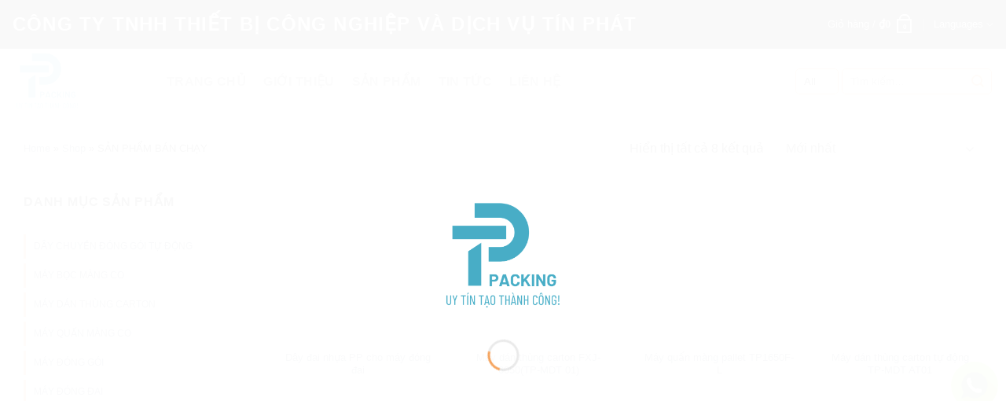

--- FILE ---
content_type: text/html; charset=UTF-8
request_url: https://maydonggoi-tp.com.vn/product-category/san-pham-ban-chay/
body_size: 23077
content:
<!DOCTYPE html>
<!--[if IE 9 ]><html lang="vi" class="ie9 loading-site no-js"> <![endif]-->
<!--[if IE 8 ]><html lang="vi" class="ie8 loading-site no-js"> <![endif]-->
<!--[if (gte IE 9)|!(IE)]><!--><html lang="vi" class="loading-site no-js"> <!--<![endif]--><head><script data-no-optimize="1">var litespeed_docref=sessionStorage.getItem("litespeed_docref");litespeed_docref&&(Object.defineProperty(document,"referrer",{get:function(){return litespeed_docref}}),sessionStorage.removeItem("litespeed_docref"));</script>  <script type="litespeed/javascript">(function(w,d,s,l,i){w[l]=w[l]||[];w[l].push({'gtm.start':new Date().getTime(),event:'gtm.js'});var f=d.getElementsByTagName(s)[0],j=d.createElement(s),dl=l!='dataLayer'?'&l='+l:'';j.async=!0;j.src='https://www.googletagmanager.com/gtm.js?id='+i+dl;f.parentNode.insertBefore(j,f)})(window,document,'script','dataLayer','GTM-KTHJFC5')</script> <meta charset="UTF-8" /><link data-optimized="2" rel="stylesheet" href="https://maydonggoi-tp.com.vn/wp-content/litespeed/css/f65ff9b6b1d713c25c8b14191b448e43.css?ver=dfdec" /><link rel="profile" href="https://gmpg.org/xfn/11" /><link rel="pingback" href="https://maydonggoi-tp.com.vn/xmlrpc.php" /> <script type="litespeed/javascript">(function(html){html.className=html.className.replace(/\bno-js\b/,'js')})(document.documentElement)</script> <meta name='robots' content='index, follow, max-image-preview:large, max-snippet:-1, max-video-preview:-1' /><meta name="viewport" content="width=device-width, initial-scale=1, maximum-scale=1" /><title>Top các máy đóng gói bán chạy năm 2022 tại thị trường Việt Nam</title><meta name="description" content="Các máy dán thùng carton, máy đóng đai, máy quấn màng, máy đóng gói bán chạy nhất thị trường Hà Nội, TP. HCM. Máy tốt-Giá rẻ-Dịch vụ chuyên nghiệp" /><link rel="canonical" href="https://maydonggoi-tp.com.vn/product-category/san-pham-ban-chay/" /><meta property="og:locale" content="vi_VN" /><meta property="og:type" content="article" /><meta property="og:title" content="Top các máy đóng gói bán chạy năm 2022 tại thị trường Việt Nam" /><meta property="og:description" content="Các máy dán thùng carton, máy đóng đai, máy quấn màng, máy đóng gói bán chạy nhất thị trường Hà Nội, TP. HCM. Máy tốt-Giá rẻ-Dịch vụ chuyên nghiệp" /><meta property="og:url" content="https://maydonggoi-tp.com.vn/product-category/san-pham-ban-chay/" /><meta property="og:site_name" content="MÁY ĐÓNG GÓI-MÁY ĐÓNG THÙNG CARTON" /><meta property="og:image" content="https://maydonggoi-tp.com.vn/wp-content/uploads/2021/07/cropped-May-dong-goi-Tin-Phat-Packing.jpg" /><meta property="og:image:width" content="512" /><meta property="og:image:height" content="512" /><meta property="og:image:type" content="image/jpeg" /><meta name="twitter:card" content="summary_large_image" /><meta name="twitter:site" content="@tinphatpacking" /> <script type="application/ld+json" class="yoast-schema-graph">{"@context":"https://schema.org","@graph":[{"@type":"CollectionPage","@id":"https://maydonggoi-tp.com.vn/product-category/san-pham-ban-chay/","url":"https://maydonggoi-tp.com.vn/product-category/san-pham-ban-chay/","name":"Top các máy đóng gói bán chạy năm 2022 tại thị trường Việt Nam","isPartOf":{"@id":"https://maydonggoi-tp.com.vn/#website"},"primaryImageOfPage":{"@id":"https://maydonggoi-tp.com.vn/product-category/san-pham-ban-chay/#primaryimage"},"image":{"@id":"https://maydonggoi-tp.com.vn/product-category/san-pham-ban-chay/#primaryimage"},"thumbnailUrl":"https://maydonggoi-tp.com.vn/wp-content/uploads/2022/03/day-dai-nhua-PP-Strap-PP-Strapping-Band-tin-phat.jpg","description":"Các máy dán thùng carton, máy đóng đai, máy quấn màng, máy đóng gói bán chạy nhất thị trường Hà Nội, TP. HCM. Máy tốt-Giá rẻ-Dịch vụ chuyên nghiệp","breadcrumb":{"@id":"https://maydonggoi-tp.com.vn/product-category/san-pham-ban-chay/#breadcrumb"},"inLanguage":"vi"},{"@type":"ImageObject","inLanguage":"vi","@id":"https://maydonggoi-tp.com.vn/product-category/san-pham-ban-chay/#primaryimage","url":"https://maydonggoi-tp.com.vn/wp-content/uploads/2022/03/day-dai-nhua-PP-Strap-PP-Strapping-Band-tin-phat.jpg","contentUrl":"https://maydonggoi-tp.com.vn/wp-content/uploads/2022/03/day-dai-nhua-PP-Strap-PP-Strapping-Band-tin-phat.jpg","width":600,"height":599,"caption":"day dai nhua-PP-Strap-PP-Strapping-Band-tin phat"},{"@type":"BreadcrumbList","@id":"https://maydonggoi-tp.com.vn/product-category/san-pham-ban-chay/#breadcrumb","itemListElement":[{"@type":"ListItem","position":1,"name":"Home","item":"https://maydonggoi-tp.com.vn/"},{"@type":"ListItem","position":2,"name":"Shop","item":"https://maydonggoi-tp.com.vn/shop/"},{"@type":"ListItem","position":3,"name":"SẢN PHẨM BÁN CHẠY"}]},{"@type":"WebSite","@id":"https://maydonggoi-tp.com.vn/#website","url":"https://maydonggoi-tp.com.vn/","name":"MÁY ĐÓNG GÓI-MÁY ĐÓNG THÙNG CARTON","description":"TIN PHAT PACKING","publisher":{"@id":"https://maydonggoi-tp.com.vn/#organization"},"potentialAction":[{"@type":"SearchAction","target":{"@type":"EntryPoint","urlTemplate":"https://maydonggoi-tp.com.vn/?s={search_term_string}"},"query-input":"required name=search_term_string"}],"inLanguage":"vi"},{"@type":"Organization","@id":"https://maydonggoi-tp.com.vn/#organization","name":"Máy Đóng Gói Tín Phát","url":"https://maydonggoi-tp.com.vn/","logo":{"@type":"ImageObject","inLanguage":"vi","@id":"https://maydonggoi-tp.com.vn/#/schema/logo/image/","url":"http://maydonggoi-tp.com.vn/wp-content/uploads/2021/07/May-dong-goi-Tin-Phat-Packing-2021.png","contentUrl":"http://maydonggoi-tp.com.vn/wp-content/uploads/2021/07/May-dong-goi-Tin-Phat-Packing-2021.png","width":570,"height":527,"caption":"Máy Đóng Gói Tín Phát"},"image":{"@id":"https://maydonggoi-tp.com.vn/#/schema/logo/image/"},"sameAs":["https://www.facebook.com/tinphatpacking/","https://x.com/tinphatpacking"]}]}</script> <link rel='dns-prefetch' href='//fonts.googleapis.com' /><link rel="alternate" type="application/rss+xml" title="Dòng thông tin MÁY ĐÓNG GÓI-MÁY ĐÓNG THÙNG CARTON &raquo;" href="https://maydonggoi-tp.com.vn/feed/" /><link rel="alternate" type="application/rss+xml" title="MÁY ĐÓNG GÓI-MÁY ĐÓNG THÙNG CARTON &raquo; Dòng bình luận" href="https://maydonggoi-tp.com.vn/comments/feed/" /><link rel="alternate" type="application/rss+xml" title="Nguồn cấp MÁY ĐÓNG GÓI-MÁY ĐÓNG THÙNG CARTON &raquo; SẢN PHẨM BÁN CHẠY Danh mục" href="https://maydonggoi-tp.com.vn/product-category/san-pham-ban-chay/feed/" /><style id='classic-theme-styles-inline-css' type='text/css'>/*! This file is auto-generated */
.wp-block-button__link{color:#fff;background-color:#32373c;border-radius:9999px;box-shadow:none;text-decoration:none;padding:calc(.667em + 2px) calc(1.333em + 2px);font-size:1.125em}.wp-block-file__button{background:#32373c;color:#fff;text-decoration:none}</style><style id='global-styles-inline-css' type='text/css'>body{--wp--preset--color--black: #000000;--wp--preset--color--cyan-bluish-gray: #abb8c3;--wp--preset--color--white: #ffffff;--wp--preset--color--pale-pink: #f78da7;--wp--preset--color--vivid-red: #cf2e2e;--wp--preset--color--luminous-vivid-orange: #ff6900;--wp--preset--color--luminous-vivid-amber: #fcb900;--wp--preset--color--light-green-cyan: #7bdcb5;--wp--preset--color--vivid-green-cyan: #00d084;--wp--preset--color--pale-cyan-blue: #8ed1fc;--wp--preset--color--vivid-cyan-blue: #0693e3;--wp--preset--color--vivid-purple: #9b51e0;--wp--preset--gradient--vivid-cyan-blue-to-vivid-purple: linear-gradient(135deg,rgba(6,147,227,1) 0%,rgb(155,81,224) 100%);--wp--preset--gradient--light-green-cyan-to-vivid-green-cyan: linear-gradient(135deg,rgb(122,220,180) 0%,rgb(0,208,130) 100%);--wp--preset--gradient--luminous-vivid-amber-to-luminous-vivid-orange: linear-gradient(135deg,rgba(252,185,0,1) 0%,rgba(255,105,0,1) 100%);--wp--preset--gradient--luminous-vivid-orange-to-vivid-red: linear-gradient(135deg,rgba(255,105,0,1) 0%,rgb(207,46,46) 100%);--wp--preset--gradient--very-light-gray-to-cyan-bluish-gray: linear-gradient(135deg,rgb(238,238,238) 0%,rgb(169,184,195) 100%);--wp--preset--gradient--cool-to-warm-spectrum: linear-gradient(135deg,rgb(74,234,220) 0%,rgb(151,120,209) 20%,rgb(207,42,186) 40%,rgb(238,44,130) 60%,rgb(251,105,98) 80%,rgb(254,248,76) 100%);--wp--preset--gradient--blush-light-purple: linear-gradient(135deg,rgb(255,206,236) 0%,rgb(152,150,240) 100%);--wp--preset--gradient--blush-bordeaux: linear-gradient(135deg,rgb(254,205,165) 0%,rgb(254,45,45) 50%,rgb(107,0,62) 100%);--wp--preset--gradient--luminous-dusk: linear-gradient(135deg,rgb(255,203,112) 0%,rgb(199,81,192) 50%,rgb(65,88,208) 100%);--wp--preset--gradient--pale-ocean: linear-gradient(135deg,rgb(255,245,203) 0%,rgb(182,227,212) 50%,rgb(51,167,181) 100%);--wp--preset--gradient--electric-grass: linear-gradient(135deg,rgb(202,248,128) 0%,rgb(113,206,126) 100%);--wp--preset--gradient--midnight: linear-gradient(135deg,rgb(2,3,129) 0%,rgb(40,116,252) 100%);--wp--preset--font-size--small: 13px;--wp--preset--font-size--medium: 20px;--wp--preset--font-size--large: 36px;--wp--preset--font-size--x-large: 42px;--wp--preset--spacing--20: 0.44rem;--wp--preset--spacing--30: 0.67rem;--wp--preset--spacing--40: 1rem;--wp--preset--spacing--50: 1.5rem;--wp--preset--spacing--60: 2.25rem;--wp--preset--spacing--70: 3.38rem;--wp--preset--spacing--80: 5.06rem;--wp--preset--shadow--natural: 6px 6px 9px rgba(0, 0, 0, 0.2);--wp--preset--shadow--deep: 12px 12px 50px rgba(0, 0, 0, 0.4);--wp--preset--shadow--sharp: 6px 6px 0px rgba(0, 0, 0, 0.2);--wp--preset--shadow--outlined: 6px 6px 0px -3px rgba(255, 255, 255, 1), 6px 6px rgba(0, 0, 0, 1);--wp--preset--shadow--crisp: 6px 6px 0px rgba(0, 0, 0, 1);}:where(.is-layout-flex){gap: 0.5em;}:where(.is-layout-grid){gap: 0.5em;}body .is-layout-flex{display: flex;}body .is-layout-flex{flex-wrap: wrap;align-items: center;}body .is-layout-flex > *{margin: 0;}body .is-layout-grid{display: grid;}body .is-layout-grid > *{margin: 0;}:where(.wp-block-columns.is-layout-flex){gap: 2em;}:where(.wp-block-columns.is-layout-grid){gap: 2em;}:where(.wp-block-post-template.is-layout-flex){gap: 1.25em;}:where(.wp-block-post-template.is-layout-grid){gap: 1.25em;}.has-black-color{color: var(--wp--preset--color--black) !important;}.has-cyan-bluish-gray-color{color: var(--wp--preset--color--cyan-bluish-gray) !important;}.has-white-color{color: var(--wp--preset--color--white) !important;}.has-pale-pink-color{color: var(--wp--preset--color--pale-pink) !important;}.has-vivid-red-color{color: var(--wp--preset--color--vivid-red) !important;}.has-luminous-vivid-orange-color{color: var(--wp--preset--color--luminous-vivid-orange) !important;}.has-luminous-vivid-amber-color{color: var(--wp--preset--color--luminous-vivid-amber) !important;}.has-light-green-cyan-color{color: var(--wp--preset--color--light-green-cyan) !important;}.has-vivid-green-cyan-color{color: var(--wp--preset--color--vivid-green-cyan) !important;}.has-pale-cyan-blue-color{color: var(--wp--preset--color--pale-cyan-blue) !important;}.has-vivid-cyan-blue-color{color: var(--wp--preset--color--vivid-cyan-blue) !important;}.has-vivid-purple-color{color: var(--wp--preset--color--vivid-purple) !important;}.has-black-background-color{background-color: var(--wp--preset--color--black) !important;}.has-cyan-bluish-gray-background-color{background-color: var(--wp--preset--color--cyan-bluish-gray) !important;}.has-white-background-color{background-color: var(--wp--preset--color--white) !important;}.has-pale-pink-background-color{background-color: var(--wp--preset--color--pale-pink) !important;}.has-vivid-red-background-color{background-color: var(--wp--preset--color--vivid-red) !important;}.has-luminous-vivid-orange-background-color{background-color: var(--wp--preset--color--luminous-vivid-orange) !important;}.has-luminous-vivid-amber-background-color{background-color: var(--wp--preset--color--luminous-vivid-amber) !important;}.has-light-green-cyan-background-color{background-color: var(--wp--preset--color--light-green-cyan) !important;}.has-vivid-green-cyan-background-color{background-color: var(--wp--preset--color--vivid-green-cyan) !important;}.has-pale-cyan-blue-background-color{background-color: var(--wp--preset--color--pale-cyan-blue) !important;}.has-vivid-cyan-blue-background-color{background-color: var(--wp--preset--color--vivid-cyan-blue) !important;}.has-vivid-purple-background-color{background-color: var(--wp--preset--color--vivid-purple) !important;}.has-black-border-color{border-color: var(--wp--preset--color--black) !important;}.has-cyan-bluish-gray-border-color{border-color: var(--wp--preset--color--cyan-bluish-gray) !important;}.has-white-border-color{border-color: var(--wp--preset--color--white) !important;}.has-pale-pink-border-color{border-color: var(--wp--preset--color--pale-pink) !important;}.has-vivid-red-border-color{border-color: var(--wp--preset--color--vivid-red) !important;}.has-luminous-vivid-orange-border-color{border-color: var(--wp--preset--color--luminous-vivid-orange) !important;}.has-luminous-vivid-amber-border-color{border-color: var(--wp--preset--color--luminous-vivid-amber) !important;}.has-light-green-cyan-border-color{border-color: var(--wp--preset--color--light-green-cyan) !important;}.has-vivid-green-cyan-border-color{border-color: var(--wp--preset--color--vivid-green-cyan) !important;}.has-pale-cyan-blue-border-color{border-color: var(--wp--preset--color--pale-cyan-blue) !important;}.has-vivid-cyan-blue-border-color{border-color: var(--wp--preset--color--vivid-cyan-blue) !important;}.has-vivid-purple-border-color{border-color: var(--wp--preset--color--vivid-purple) !important;}.has-vivid-cyan-blue-to-vivid-purple-gradient-background{background: var(--wp--preset--gradient--vivid-cyan-blue-to-vivid-purple) !important;}.has-light-green-cyan-to-vivid-green-cyan-gradient-background{background: var(--wp--preset--gradient--light-green-cyan-to-vivid-green-cyan) !important;}.has-luminous-vivid-amber-to-luminous-vivid-orange-gradient-background{background: var(--wp--preset--gradient--luminous-vivid-amber-to-luminous-vivid-orange) !important;}.has-luminous-vivid-orange-to-vivid-red-gradient-background{background: var(--wp--preset--gradient--luminous-vivid-orange-to-vivid-red) !important;}.has-very-light-gray-to-cyan-bluish-gray-gradient-background{background: var(--wp--preset--gradient--very-light-gray-to-cyan-bluish-gray) !important;}.has-cool-to-warm-spectrum-gradient-background{background: var(--wp--preset--gradient--cool-to-warm-spectrum) !important;}.has-blush-light-purple-gradient-background{background: var(--wp--preset--gradient--blush-light-purple) !important;}.has-blush-bordeaux-gradient-background{background: var(--wp--preset--gradient--blush-bordeaux) !important;}.has-luminous-dusk-gradient-background{background: var(--wp--preset--gradient--luminous-dusk) !important;}.has-pale-ocean-gradient-background{background: var(--wp--preset--gradient--pale-ocean) !important;}.has-electric-grass-gradient-background{background: var(--wp--preset--gradient--electric-grass) !important;}.has-midnight-gradient-background{background: var(--wp--preset--gradient--midnight) !important;}.has-small-font-size{font-size: var(--wp--preset--font-size--small) !important;}.has-medium-font-size{font-size: var(--wp--preset--font-size--medium) !important;}.has-large-font-size{font-size: var(--wp--preset--font-size--large) !important;}.has-x-large-font-size{font-size: var(--wp--preset--font-size--x-large) !important;}
.wp-block-navigation a:where(:not(.wp-element-button)){color: inherit;}
:where(.wp-block-post-template.is-layout-flex){gap: 1.25em;}:where(.wp-block-post-template.is-layout-grid){gap: 1.25em;}
:where(.wp-block-columns.is-layout-flex){gap: 2em;}:where(.wp-block-columns.is-layout-grid){gap: 2em;}
.wp-block-pullquote{font-size: 1.5em;line-height: 1.6;}</style><style id='toc-screen-inline-css' type='text/css'>div#toc_container {width: 200px;}div#toc_container ul li {font-size: 0px;}</style><style id='woocommerce-inline-inline-css' type='text/css'>.woocommerce form .form-row .required { visibility: visible; }</style><style id='ez-toc-inline-css' type='text/css'>div#ez-toc-container .ez-toc-title {font-size: 120%;}div#ez-toc-container .ez-toc-title {font-weight: 500;}div#ez-toc-container ul li {font-size: 95%;}div#ez-toc-container ul li {font-weight: 500;}div#ez-toc-container nav ul ul li {font-size: 90%;}</style> <script type="litespeed/javascript">if(document.location.protocol!="https:"){document.location=document.URL.replace(/^http:/i,"https:")}</script><script type="litespeed/javascript" data-src="https://maydonggoi-tp.com.vn/wp-includes/js/jquery/jquery.min.js" id="jquery-core-js"></script> <link rel="https://api.w.org/" href="https://maydonggoi-tp.com.vn/wp-json/" /><link rel="alternate" type="application/json" href="https://maydonggoi-tp.com.vn/wp-json/wp/v2/product_cat/165" /><link rel="EditURI" type="application/rsd+xml" title="RSD" href="https://maydonggoi-tp.com.vn/xmlrpc.php?rsd" /><meta name="generator" content="WordPress 6.5.4" /><meta name="generator" content="WooCommerce 8.1.2" /> <script type="application/ld+json">{
	"@context": "https://schema.org/",
  	"@type": "LocalBusiness",
	"@id":"http://maydonggoi-tp.com.vn/",
	"url": "http://maydonggoi-tp.com.vn/",
	"logo": "http://maydonggoi-tp.com.vn/wp-content/uploads/2021/07/May-dong-goi-Tin-Phat-Packing-2021.png",
	"brand": "MÁY ĐÓNG GÓI TÍN PHÁT",
    "vatID": "0109655780",
    "hasMap": "https://goo.gl/maps/2FyHA7VNaieivdDA9",	
	"email": "sales.tinphatpacking@gmail.com			",
	"founder": "Nguyen Van Tinh",
  	"address": {
    	"@type": "PostalAddress",
    	"addressLocality": "Tây Hồ",
        "addressCountry": "VIỆT NAM",
    	"addressRegion": "Hà Nội",
    	"postalCode":"100000",
    	"streetAddress": "Số 32 phố Phú Xá, Phường Phú Thượng, Quận Tây Hồ, Thành phố Hà Nội, Việt Nam."
  	},
  	"description": "CÔNG TY TNHH THIẾT BỊ CÔNG NGHIỆP VÀ DỊCH VỤ TÍN PHÁT chuyên cung cấp:\n– Máy dán thùng carton, máy mở thùng dán đáy tự động\n–  Máy đóng đai thùng, máy quấn đai nhựa, máy quấn màng pallet\n–  Máy đóng gói màng co, bọc màng co lốc chai, lon\n–  Dịch vụ lắp đặt, hướng dẫn vận hành, bảo trì, sửa chữa máy và dây chuyền đóng gói.\n–  Phân phối vật tư tiêu hao phục vụ đóng gói: màng co, dây đai PP, băng dính, phụ kiện…",
	"name": "MÁY ĐÓNG GÓI TÍN PHÁT",
  	"telephone": "0397-288-286",
	"openingHours": [ "Mo-Sa 07:00-21:00" ],
  	"geo": {
    	"@type": "GeoCoordinates",
   	"latitude": "21.0894608",
    	"longitude": "105.8082338"
 		},
        "currenciesAccepted": "VND",
        "paymentAccepted":"Cash, Credit Card",         
  	"sameAs" : [ "https://www.facebook.com/tinphatpacking",
"https://www.youtube.com/channel/UCn4qFFjjteus9Yf-kOI9fbQ",
"https://www.pinterest.com/salestinphatpacking/",
"https://twitter.com/tinphatpacking",
"https://www.flickr.com/people/tinphatpacking/",
"https://imgur.com/user/tinphatpacking",
"https://500px.com/p/tinphatpacking?view=photos",
"https://www.instagram.com/tinphatpacking/",
"https://issuu.com/tinphatpacking",
"https://ext-6102056.livejournal.com/",
"https://trello.com/u/tinphatpacking",
"https://sites.google.com/view/maydonggoitinphat/trang-ch%E1%BB%A7",
"https://vi.gravatar.com/tinphatpacking",
"https://www.linkedin.com/in/tin-phat-packing-774915234/"
],
    "additionaltype": [
     "https://en.wikipedia.org/wiki/Case_sealer",
     "https://congnghiepviet.com.vn/carton-sealing-machine.htm",
     "https://cncvina.com.vn/en/product/carton-sealing-machine/",
     "https://en.wikipedia.org/wiki/Strapping#Strapping_Machines",
     "https://congnghiepviet.com.vn/strapping-machine.htm",
"https://en.wikipedia.org/wiki/Turntable_stretch_wrapper",
"https://en.wikipedia.org/wiki/Orbital_stretch_wrapper"
  ]
  }</script><style>Google Tag Manager --> <script type="litespeed/javascript">(function(w,d,s,l,i){w[l]=w[l]||[];w[l].push({'gtm.start':new Date().getTime(),event:'gtm.js'});var f=d.getElementsByTagName(s)[0],j=d.createElement(s),dl=l!='dataLayer'?'&l='+l:'';j.async=!0;j.src='https://www.googletagmanager.com/gtm.js?id='+i+dl;f.parentNode.insertBefore(j,f)})(window,document,'script','dataLayer','GTM-KTHJFC5')</script> <!-- End Google Tag Manager --> <script type="litespeed/javascript" data-src="//maydonggoi-tp.com.vn/?wordfence_syncAttackData=1769905093.4448"></script><style>.bg{opacity: 0; transition: opacity 1s; -webkit-transition: opacity 1s;} .bg-loaded{opacity: 1;}</style><!--[if IE]><link rel="stylesheet" type="text/css" href="https://maydonggoi-tp.com.vn/wp-content/themes/flatsome/assets/css/ie-fallback.css"><script src="//cdnjs.cloudflare.com/ajax/libs/html5shiv/3.6.1/html5shiv.js"></script><script>var head = document.getElementsByTagName('head')[0],style = document.createElement('style');style.type = 'text/css';style.styleSheet.cssText = ':before,:after{content:none !important';head.appendChild(style);setTimeout(function(){head.removeChild(style);}, 0);</script><script src="https://maydonggoi-tp.com.vn/wp-content/themes/flatsome/assets/libs/ie-flexibility.js"></script><![endif]--> <script type="litespeed/javascript">(function(w,d,s,l,i){w[l]=w[l]||[];w[l].push({'gtm.start':new Date().getTime(),event:'gtm.js'});var f=d.getElementsByTagName(s)[0],j=d.createElement(s),dl=l!='dataLayer'?'&l='+l:'';j.async=!0;j.src='https://www.googletagmanager.com/gtm.js?id='+i+dl;f.parentNode.insertBefore(j,f)})(window,document,'script','dataLayer','GTM-PWPW4DD')</script> <meta name="p:domain_verify" content="0c45797d952a02c22302823ef8382d84"/> <script type="litespeed/javascript">(function(w,d,s,l,i){w[l]=w[l]||[];w[l].push({'gtm.start':new Date().getTime(),event:'gtm.js'});var f=d.getElementsByTagName(s)[0],j=d.createElement(s),dl=l!='dataLayer'?'&l='+l:'';j.async=!0;j.src='https://www.googletagmanager.com/gtm.js?id='+i+dl;f.parentNode.insertBefore(j,f)})(window,document,'script','dataLayer','GTM-W773WMC')</script> 	<noscript><style>.woocommerce-product-gallery{ opacity: 1 !important; }</style></noscript><link rel="icon" href="https://maydonggoi-tp.com.vn/wp-content/uploads/2021/07/cropped-May-dong-goi-Tin-Phat-Packing-32x32.jpg" sizes="32x32" /><link rel="icon" href="https://maydonggoi-tp.com.vn/wp-content/uploads/2021/07/cropped-May-dong-goi-Tin-Phat-Packing-192x192.jpg" sizes="192x192" /><link rel="apple-touch-icon" href="https://maydonggoi-tp.com.vn/wp-content/uploads/2021/07/cropped-May-dong-goi-Tin-Phat-Packing-180x180.jpg" /><meta name="msapplication-TileImage" content="https://maydonggoi-tp.com.vn/wp-content/uploads/2021/07/cropped-May-dong-goi-Tin-Phat-Packing-270x270.jpg" /><style id="custom-css" type="text/css">:root {--primary-color: #f48d35;}html{background-color:#f9f9f9!important;}.full-width .ubermenu-nav, .container, .row{max-width: 1250px}.row.row-collapse{max-width: 1220px}.row.row-small{max-width: 1242.5px}.row.row-large{max-width: 1280px}.header-main{height: 83px}#logo img{max-height: 83px}#logo{width:167px;}#logo a{max-width:200pxpx;}.stuck #logo img{padding:10px 0;}.header-bottom{min-height: 10px}.header-top{min-height: 31px}.transparent .header-main{height: 30px}.transparent #logo img{max-height: 30px}.has-transparent + .page-title:first-of-type,.has-transparent + #main > .page-title,.has-transparent + #main > div > .page-title,.has-transparent + #main .page-header-wrapper:first-of-type .page-title{padding-top: 60px;}.header.show-on-scroll,.stuck .header-main{height:79px!important}.stuck #logo img{max-height: 79px!important}.search-form{ width: 100%;}.header-bg-color, .header-wrapper {background-color: rgba(255,255,255,0.9)}.header-bottom {background-color: #f1f1f1}.header-main .nav > li > a{line-height: 15px }.stuck .header-main .nav > li > a{line-height: 50px }.header-bottom-nav > li > a{line-height: 16px }@media (max-width: 549px) {.header-main{height: 70px}#logo img{max-height: 70px}}.main-menu-overlay{background-color: #000000}.nav-dropdown{font-size:100%}.header-top{background-color:#0a0a0a!important;}/* Color */.accordion-title.active, .has-icon-bg .icon .icon-inner,.logo a, .primary.is-underline, .primary.is-link, .badge-outline .badge-inner, .nav-outline > li.active> a,.nav-outline >li.active > a, .cart-icon strong,[data-color='primary'], .is-outline.primary{color: #f48d35;}/* Color !important */[data-text-color="primary"]{color: #f48d35!important;}/* Background Color */[data-text-bg="primary"]{background-color: #f48d35;}/* Background */.scroll-to-bullets a,.featured-title, .label-new.menu-item > a:after, .nav-pagination > li > .current,.nav-pagination > li > span:hover,.nav-pagination > li > a:hover,.has-hover:hover .badge-outline .badge-inner,button[type="submit"], .button.wc-forward:not(.checkout):not(.checkout-button), .button.submit-button, .button.primary:not(.is-outline),.featured-table .title,.is-outline:hover, .has-icon:hover .icon-label,.nav-dropdown-bold .nav-column li > a:hover, .nav-dropdown.nav-dropdown-bold > li > a:hover, .nav-dropdown-bold.dark .nav-column li > a:hover, .nav-dropdown.nav-dropdown-bold.dark > li > a:hover, .is-outline:hover, .tagcloud a:hover,.grid-tools a, input[type='submit']:not(.is-form), .box-badge:hover .box-text, input.button.alt,.nav-box > li > a:hover,.nav-box > li.active > a,.nav-pills > li.active > a ,.current-dropdown .cart-icon strong, .cart-icon:hover strong, .nav-line-bottom > li > a:before, .nav-line-grow > li > a:before, .nav-line > li > a:before,.banner, .header-top, .slider-nav-circle .flickity-prev-next-button:hover svg, .slider-nav-circle .flickity-prev-next-button:hover .arrow, .primary.is-outline:hover, .button.primary:not(.is-outline), input[type='submit'].primary, input[type='submit'].primary, input[type='reset'].button, input[type='button'].primary, .badge-inner{background-color: #f48d35;}/* Border */.nav-vertical.nav-tabs > li.active > a,.scroll-to-bullets a.active,.nav-pagination > li > .current,.nav-pagination > li > span:hover,.nav-pagination > li > a:hover,.has-hover:hover .badge-outline .badge-inner,.accordion-title.active,.featured-table,.is-outline:hover, .tagcloud a:hover,blockquote, .has-border, .cart-icon strong:after,.cart-icon strong,.blockUI:before, .processing:before,.loading-spin, .slider-nav-circle .flickity-prev-next-button:hover svg, .slider-nav-circle .flickity-prev-next-button:hover .arrow, .primary.is-outline:hover{border-color: #f48d35}.nav-tabs > li.active > a{border-top-color: #f48d35}.widget_shopping_cart_content .blockUI.blockOverlay:before { border-left-color: #f48d35 }.woocommerce-checkout-review-order .blockUI.blockOverlay:before { border-left-color: #f48d35 }/* Fill */.slider .flickity-prev-next-button:hover svg,.slider .flickity-prev-next-button:hover .arrow{fill: #f48d35;}.success.is-underline:hover,.success.is-outline:hover,.success{background-color: #28a745}.success-color, .success.is-link, .success.is-outline{color: #28a745;}.success-border{border-color: #28a745!important;}/* Color !important */[data-text-color="success"]{color: #28a745!important;}/* Background Color */[data-text-bg="success"]{background-color: #28a745;}body{font-size: 100%;}@media screen and (max-width: 549px){body{font-size: 100%;}}body{font-family:"Roboto", sans-serif}body{font-weight: 0}body{color: #000000}.nav > li > a {font-family:"Roboto", sans-serif;}.mobile-sidebar-levels-2 .nav > li > ul > li > a {font-family:"Roboto", sans-serif;}.nav > li > a {font-weight: 0;}.mobile-sidebar-levels-2 .nav > li > ul > li > a {font-weight: 0;}h1,h2,h3,h4,h5,h6,.heading-font, .off-canvas-center .nav-sidebar.nav-vertical > li > a{font-family: "Roboto", sans-serif;}h1,h2,h3,h4,h5,h6,.heading-font,.banner h1,.banner h2{font-weight: 0;}h1,h2,h3,h4,h5,h6,.heading-font{color: #000000;}.alt-font{font-family: "Dancing Script", sans-serif;}.alt-font{font-weight: 400!important;}.header:not(.transparent) .top-bar-nav > li > a {color: #f0eeee;}.header:not(.transparent) .top-bar-nav.nav > li > a:hover,.header:not(.transparent) .top-bar-nav.nav > li.active > a,.header:not(.transparent) .top-bar-nav.nav > li.current > a,.header:not(.transparent) .top-bar-nav.nav > li > a.active,.header:not(.transparent) .top-bar-nav.nav > li > a.current{color: #dc2222;}.top-bar-nav.nav-line-bottom > li > a:before,.top-bar-nav.nav-line-grow > li > a:before,.top-bar-nav.nav-line > li > a:before,.top-bar-nav.nav-box > li > a:hover,.top-bar-nav.nav-box > li.active > a,.top-bar-nav.nav-pills > li > a:hover,.top-bar-nav.nav-pills > li.active > a{color:#FFF!important;background-color: #dc2222;}.products.has-equal-box-heights .box-image {padding-top: 100%;}@media screen and (min-width: 550px){.products .box-vertical .box-image{min-width: 300px!important;width: 300px!important;}}.absolute-footer, html{background-color: #000000}.page-title-small + main .product-container > .row{padding-top:0;}/* Custom CSS */li.html.custom.html_topbar_left strong.uppercase {color: #fff;font-size: 1.5rem;line-height: 2.6;padding-left: 1rem;}.badge.absolute.top.post-date.badge-outline {display: none;}.nav-small .image-icon {width: 16px;height: 20px;margin: 0px 8px;}/* Custom CSS Mobile */@media (max-width: 549px){li.html.custom.html_topbar_left strong.uppercase {padding: 5px;width: 100%;display: block;color: #fff;font-size: 16px;text-align: center}.col-mobile .row .col {padding: 0px 0px 30px 0px;}.col-mobile .row {margin: 0 !important;}}.label-new.menu-item > a:after{content:"New";}.label-hot.menu-item > a:after{content:"Hot";}.label-sale.menu-item > a:after{content:"Sale";}.label-popular.menu-item > a:after{content:"Popular";}</style><style type="text/css" id="wp-custom-css">a.plain {
    color: #f48d34;
    display: flex !important;
    flex-direction: row-reverse;
    justify-content: space-between;
    align-items: center;
    padding: 5px 0;
}

.blog-archive .post-item .box-image {
    width: 30% !important;
}

a.plain span {
    color: #000;
}

.accordion .toggle {
	position: inherit;
}

.searchform .button.icon {
    color: #f48d34 !important;
}

.search-field {
    background-color: #ffff !important;
    color: #000 !important;
}

.search_categories {
    background: #ffff !important;
}

#top-bar .flex-right {
		min-width: 33%;
    background-color: #000;
    position: relative;
    display: flex;
    justify-content: flex-end;
    padding-right: 1rem;
}

#top-bar .flex-right:after {
    content: "";
    width: 0px;
    height: 0px;
    border-style: solid;
    border-width: 0px 40px 30px 0px;
    border-color: transparent #000 transparent transparent;
    position: absolute;
    top: 0px;
    left: -40px;
}

#top-bar .flex-right .nav.top-bar-nav {
    width: unset !important;
}

#top-bar .container {
    padding: 0;
}

.header-bottom .header-bottom-nav {
    width: 45%;
    margin-right: 0;
    margin-left: auto;
    justify-content: flex-start;
}

.top-divider {
    display: none;
}

.btn-contact {
    left: unset !important;
    right: 10px;
}

.cate-home {
    background: #000000;
    padding: 2px 10px;
    font-size: 18px;
    margin-bottom: 10px;
}

.cate-home p {
    margin-bottom: 0;
    color: #fff;
    font-weight: 600;
}

.giamgia {
    background: #e70707;
    padding: 10px;
    border-radius: 10px;
    color: #fff;
}

.giamgia h1 {
    font-size: 36px;
    font-weight: 600;
    color: #fff;
}

.giamgia p {
    margin-bottom: 5px;
}

.title_custom_home {
    background: #000000;
    padding: 5px 10px;
    color: #fff;
    margin-bottom: 20px;
}

.title_custom_home h2 {
    margin-bottom: 0;
    color: #fff;
	 font-size: 18px;
}

.giamgia a {
    background: #FFF;
    color: #e70707;
    padding: 10px;
    border-radius: 10px;
	 	font-weight: 600;
    display: block;
}

.giamgia a:hover {
    background: #7f0808;
		color: #fff;
}
.footer-wrapper .section {
    padding-bottom: 0 !important;
}

.blog-archive .post-item .image-cover {
    padding-top: 100% !important;
}</style></head><body class="archive tax-product_cat term-san-pham-ban-chay term-165 theme-flatsome woocommerce woocommerce-page woocommerce-no-js full-width header-shadow lightbox nav-dropdown-has-arrow nav-dropdown-has-shadow nav-dropdown-has-border"><noscript><iframe data-lazyloaded="1" src="about:blank" data-litespeed-src="https://www.googletagmanager.com/ns.html?id=GTM-KTHJFC5"
height="0" width="0" style="display:none;visibility:hidden"></iframe></noscript><noscript><iframe data-lazyloaded="1" src="about:blank" data-litespeed-src="https://www.googletagmanager.com/ns.html?id=GTM-PWPW4DD"
height="0" width="0" style="display:none;visibility:hidden"></iframe></noscript><noscript><iframe data-lazyloaded="1" src="about:blank" data-litespeed-src="https://www.googletagmanager.com/ns.html?id=GTM-W773WMC"
height="0" width="0" style="display:none;visibility:hidden"></iframe></noscript><a class="skip-link screen-reader-text" href="#main">Skip to content</a><div id="wrapper"><div class="page-loader fixed fill z-top-3 "><div class="page-loader-inner x50 y50 md-y50 md-x50 lg-y50 lg-x50 absolute"><div class="page-loader-logo" style="padding-bottom: 30px;">
<a href="https://maydonggoi-tp.com.vn/" title="MÁY ĐÓNG GÓI-MÁY ĐÓNG THÙNG CARTON - TIN PHAT PACKING" rel="home">
<img data-lazyloaded="1" src="[data-uri]" width="167" height="83" data-src="https://maydonggoi-tp.com.vn/wp-content/uploads/2021/07/May-dong-goi-Tin-Phat-Packing-2021.png" class="header_logo header-logo" alt="MÁY ĐÓNG GÓI-MÁY ĐÓNG THÙNG CARTON"/><img data-lazyloaded="1" src="[data-uri]"  width="167" height="83" data-src="https://maydonggoi-tp.com.vn/wp-content/uploads/2021/07/May-dong-goi-Tin-Phat-Packing-2021.png" class="header-logo-dark" alt="MÁY ĐÓNG GÓI-MÁY ĐÓNG THÙNG CARTON"/></a></div><div class="page-loader-spin"><div class="loading-spin"></div></div></div><style>.page-loader{opacity: 0; transition: opacity .3s; transition-delay: .3s;
			background-color: #fff;
		}
		.loading-site .page-loader{opacity: .98;}
		.page-loader-logo{max-width: px; animation: pageLoadZoom 1.3s ease-out; -webkit-animation: pageLoadZoom 1.3s ease-out;}
		.page-loader-spin{animation: pageLoadZoomSpin 1.3s ease-out;}
		.page-loader-spin .loading-spin{width: 40px; height: 40px; }
		@keyframes pageLoadZoom {
		    0%   {opacity:0; transform: translateY(30px);}
		    100% {opacity:1; transform: translateY(0);}
		}
		@keyframes pageLoadZoomSpin {
		    0%   {opacity:0; transform: translateY(60px);}
		    100% {opacity:1; transform: translateY(0);}
		}</style></div><header id="header" class="header header-full-width"><div class="header-wrapper"><div id="top-bar" class="header-top hide-for-sticky nav-dark hide-for-medium"><div class="flex-row container"><div class="flex-col hide-for-medium flex-left"><ul class="nav nav-left medium-nav-center nav-small  nav-divided"><li class="html custom html_topbar_left"><strong class="uppercase">CÔNG TY TNHH THIẾT BỊ CÔNG NGHIỆP VÀ DỊCH VỤ TÍN PHÁT</strong></li></ul></div><div class="flex-col hide-for-medium flex-center"><ul class="nav nav-center nav-small  nav-divided"></ul></div><div class="flex-col hide-for-medium flex-right"><ul class="nav top-bar-nav nav-right nav-small  nav-divided"><li class="cart-item has-icon has-dropdown"><a href="https://maydonggoi-tp.com.vn/cart/" title="Giỏ hàng" class="header-cart-link is-small"><span class="header-cart-title">
Giỏ hàng   /      <span class="cart-price"><span class="woocommerce-Price-amount amount"><bdi><span class="woocommerce-Price-currencySymbol">&#8363;</span>0</bdi></span></span>
</span><span class="cart-icon image-icon">
<strong>0</strong>
</span>
</a><ul class="nav-dropdown nav-dropdown-default"><li class="html widget_shopping_cart"><div class="widget_shopping_cart_content"><p class="woocommerce-mini-cart__empty-message">Chưa có sản phẩm trong giỏ hàng.</p></div></li></ul></li><li class="has-dropdown header-language-dropdown">
<a href="#">
Languages				<i class="icon-angle-down" ></i>	</a><ul class="nav-dropdown nav-dropdown-default"><li><a>You need Polylang or WPML plugin for this to work. You can remove it from Theme Options.</a></li></ul></li></ul></div></div></div><div id="masthead" class="header-main hide-for-sticky"><div class="header-inner flex-row container logo-left medium-logo-center" role="navigation"><div id="logo" class="flex-col logo">
<a href="https://maydonggoi-tp.com.vn/" title="MÁY ĐÓNG GÓI-MÁY ĐÓNG THÙNG CARTON - TIN PHAT PACKING" rel="home">
<img data-lazyloaded="1" src="[data-uri]" width="167" height="83" data-src="https://maydonggoi-tp.com.vn/wp-content/uploads/2021/07/May-dong-goi-Tin-Phat-Packing-2021.png" class="header_logo header-logo" alt="MÁY ĐÓNG GÓI-MÁY ĐÓNG THÙNG CARTON"/><img data-lazyloaded="1" src="[data-uri]"  width="167" height="83" data-src="https://maydonggoi-tp.com.vn/wp-content/uploads/2021/07/May-dong-goi-Tin-Phat-Packing-2021.png" class="header-logo-dark" alt="MÁY ĐÓNG GÓI-MÁY ĐÓNG THÙNG CARTON"/></a></div><div class="flex-col show-for-medium flex-left"><ul class="mobile-nav nav nav-left "><li class="nav-icon has-icon">
<a href="#" data-open="#main-menu" data-pos="left" data-bg="main-menu-overlay" data-color="" class="is-small" aria-label="Menu" aria-controls="main-menu" aria-expanded="false">
<i class="icon-menu" ></i>
</a></li></ul></div><div class="flex-col hide-for-medium flex-left
flex-grow"><ul class="header-nav header-nav-main nav nav-left  nav-divided nav-size-large nav-uppercase" ><li id="menu-item-26" class="menu-item menu-item-type-post_type menu-item-object-page menu-item-home menu-item-26 menu-item-design-default"><a href="https://maydonggoi-tp.com.vn/" class="nav-top-link">Trang chủ</a></li><li id="menu-item-24" class="menu-item menu-item-type-post_type menu-item-object-page menu-item-24 menu-item-design-default"><a href="https://maydonggoi-tp.com.vn/gioi-thieu/" class="nav-top-link">Giới thiệu</a></li><li id="menu-item-25" class="menu-item menu-item-type-post_type menu-item-object-page menu-item-25 menu-item-design-default"><a href="https://maydonggoi-tp.com.vn/shop/" class="nav-top-link">Sản phẩm</a></li><li id="menu-item-173" class="menu-item menu-item-type-custom menu-item-object-custom menu-item-173 menu-item-design-default"><a href="http://maydonggoi-tp.com.vn/category/tin-tuc/" class="nav-top-link">Tin tức</a></li><li id="menu-item-23" class="menu-item menu-item-type-post_type menu-item-object-page menu-item-23 menu-item-design-default"><a href="https://maydonggoi-tp.com.vn/lien-he/" class="nav-top-link">Liên hệ</a></li></ul></div><div class="flex-col hide-for-medium flex-right"><ul class="header-nav header-nav-main nav nav-right  nav-divided nav-size-large nav-uppercase"><li class="header-search-form search-form html relative has-icon"><div class="header-search-form-wrapper"><div class="searchform-wrapper ux-search-box relative form-flat is-normal"><form role="search" method="get" class="searchform" action="https://maydonggoi-tp.com.vn/"><div class="flex-row relative"><div class="flex-col search-form-categories">
<select class="search_categories resize-select mb-0" name="product_cat"><option value="" selected='selected'>All</option><option value="day-chuyen-dong-goi-tu-dong-vi">DÂY CHUYỀN ĐÓNG GÓI TỰ ĐỘNG</option><option value="may-boc-mang-co">MÁY BỌC MÀNG CO</option><option value="may-dan-thung-carton">MÁY DÁN THÙNG CARTON</option><option value="may-quan-mang-pallet">MÁY QUẤN MÀNG CO</option><option value="may-dong-goi">MÁY ĐÓNG GÓI</option><option value="may-dong-dai-nhua">MÁY ĐÓNG ĐAI</option><option value="san-pham-ban-chay">SẢN PHẨM BÁN CHẠY</option><option value="vat-lieu-dong-goi">VẬT LIỆU ĐÓNG GÓI</option></select></div><div class="flex-col flex-grow">
<label class="screen-reader-text" for="woocommerce-product-search-field-0">Tìm kiếm:</label>
<input type="search" id="woocommerce-product-search-field-0" class="search-field mb-0" placeholder="Tìm kiếm&hellip;" value="" name="s" />
<input type="hidden" name="post_type" value="product" /></div><div class="flex-col">
<button type="submit" value="Tìm kiếm" class="ux-search-submit submit-button secondary button icon mb-0" aria-label="Submit">
<i class="icon-search" ></i>			</button></div></div><div class="live-search-results text-left z-top"></div></form></div></div></li></ul></div><div class="flex-col show-for-medium flex-right"><ul class="mobile-nav nav nav-right "><li class="header-search header-search-lightbox has-icon">
<a href="#search-lightbox" aria-label="Tìm kiếm" data-open="#search-lightbox" data-focus="input.search-field"
class="is-small">
<i class="icon-search" style="font-size:16px;"></i></a><div id="search-lightbox" class="mfp-hide dark text-center"><div class="searchform-wrapper ux-search-box relative form-flat is-large"><form role="search" method="get" class="searchform" action="https://maydonggoi-tp.com.vn/"><div class="flex-row relative"><div class="flex-col search-form-categories">
<select class="search_categories resize-select mb-0" name="product_cat"><option value="" selected='selected'>All</option><option value="day-chuyen-dong-goi-tu-dong-vi">DÂY CHUYỀN ĐÓNG GÓI TỰ ĐỘNG</option><option value="may-boc-mang-co">MÁY BỌC MÀNG CO</option><option value="may-dan-thung-carton">MÁY DÁN THÙNG CARTON</option><option value="may-quan-mang-pallet">MÁY QUẤN MÀNG CO</option><option value="may-dong-goi">MÁY ĐÓNG GÓI</option><option value="may-dong-dai-nhua">MÁY ĐÓNG ĐAI</option><option value="san-pham-ban-chay">SẢN PHẨM BÁN CHẠY</option><option value="vat-lieu-dong-goi">VẬT LIỆU ĐÓNG GÓI</option></select></div><div class="flex-col flex-grow">
<label class="screen-reader-text" for="woocommerce-product-search-field-1">Tìm kiếm:</label>
<input type="search" id="woocommerce-product-search-field-1" class="search-field mb-0" placeholder="Tìm kiếm&hellip;" value="" name="s" />
<input type="hidden" name="post_type" value="product" /></div><div class="flex-col">
<button type="submit" value="Tìm kiếm" class="ux-search-submit submit-button secondary button icon mb-0" aria-label="Submit">
<i class="icon-search" ></i>			</button></div></div><div class="live-search-results text-left z-top"></div></form></div></div></li></ul></div></div></div><div class="header-bg-container fill"><div class="header-bg-image fill"></div><div class="header-bg-color fill"></div></div></div></header><div class="shop-page-title category-page-title page-title "><div class="page-title-inner flex-row medium-flex-wrap container"><div class="flex-col flex-grow medium-text-center"><div class="is-small"><p id="breadcrumbs"><span><span><a href="https://maydonggoi-tp.com.vn/">Home</a></span> » <span><a href="https://maydonggoi-tp.com.vn/shop/">Shop</a></span> » <span class="breadcrumb_last" aria-current="page">SẢN PHẨM BÁN CHẠY</span></span></p></div><div class="category-filtering category-filter-row show-for-medium">
<a href="#" data-open="#shop-sidebar" data-visible-after="true" data-pos="left" class="filter-button uppercase plain">
<i class="icon-equalizer"></i>
<strong>Lọc</strong>
</a><div class="inline-block"></div></div></div><div class="flex-col medium-text-center"><p class="woocommerce-result-count hide-for-medium">
Hiển thị tất cả 8 kết quả</p><form class="woocommerce-ordering" method="get">
<select name="orderby" class="orderby" aria-label="Đơn hàng của cửa hàng"><option value="popularity" >Thứ tự theo mức độ phổ biến</option><option value="rating" >Thứ tự theo điểm đánh giá</option><option value="date"  selected='selected'>Mới nhất</option><option value="price" >Thứ tự theo giá: thấp đến cao</option><option value="price-desc" >Thứ tự theo giá: cao xuống thấp</option>
</select>
<input type="hidden" name="paged" value="1" /></form></div></div></div><main id="main" class=""><div class="row category-page-row row-large"><div class="col large-3 hide-for-medium "><div class="is-sticky-column"><div class="is-sticky-column__inner"><div id="shop-sidebar" class="sidebar-inner col-inner"><aside id="woocommerce_product_categories-2" class="widget woocommerce widget_product_categories"><span class="widget-title shop-sidebar">Danh mục sản phẩm</span><div class="is-divider small"></div><ul class="product-categories"><li class="cat-item cat-item-169"><a href="https://maydonggoi-tp.com.vn/product-category/day-chuyen-dong-goi-tu-dong-vi/">DÂY CHUYỀN ĐÓNG GÓI TỰ ĐỘNG</a></li><li class="cat-item cat-item-28"><a href="https://maydonggoi-tp.com.vn/product-category/may-boc-mang-co/">MÁY BỌC MÀNG CO</a></li><li class="cat-item cat-item-25"><a href="https://maydonggoi-tp.com.vn/product-category/may-dan-thung-carton/">MÁY DÁN THÙNG CARTON</a></li><li class="cat-item cat-item-23"><a href="https://maydonggoi-tp.com.vn/product-category/may-quan-mang-pallet/">MÁY QUẤN MÀNG CO</a></li><li class="cat-item cat-item-26"><a href="https://maydonggoi-tp.com.vn/product-category/may-dong-goi/">MÁY ĐÓNG GÓI</a></li><li class="cat-item cat-item-27"><a href="https://maydonggoi-tp.com.vn/product-category/may-dong-dai-nhua/">MÁY ĐÓNG ĐAI</a></li><li class="cat-item cat-item-165 current-cat"><a href="https://maydonggoi-tp.com.vn/product-category/san-pham-ban-chay/">SẢN PHẨM BÁN CHẠY</a></li><li class="cat-item cat-item-47"><a href="https://maydonggoi-tp.com.vn/product-category/vat-lieu-dong-goi/">VẬT LIỆU ĐÓNG GÓI</a></li></ul></aside></div></div></div></div><div class="col large-9"><div class="shop-container"><div class="woocommerce-notices-wrapper"></div><div class="products row row-small large-columns-4 medium-columns-3 small-columns-1 has-equal-box-heights"><div class="product-small col has-hover product type-product post-939 status-publish first instock product_cat-san-pham-ban-chay product_cat-vat-lieu-dong-goi has-post-thumbnail shipping-taxable product-type-simple"><div class="col-inner"><div class="badge-container absolute left top z-1"></div><div class="product-small product-custom box "><div class="box-image"><div class="image-fade_in_back">
<a href="https://maydonggoi-tp.com.vn/product/day-dai-nhua-pp-cho-may-dong-dai/">
<img width="300" height="300" src="data:image/svg+xml,%3Csvg%20viewBox%3D%220%200%20300%20300%22%20xmlns%3D%22http%3A%2F%2Fwww.w3.org%2F2000%2Fsvg%22%3E%3C%2Fsvg%3E" data-src="https://maydonggoi-tp.com.vn/wp-content/uploads/2022/03/day-dai-nhua-PP-Strap-PP-Strapping-Band-tin-phat-300x300.jpg" class="lazy-load attachment-woocommerce_thumbnail size-woocommerce_thumbnail" alt="day dai nhua-PP-Strap-PP-Strapping-Band-tin phat" decoding="async" fetchpriority="high" srcset="" data-srcset="https://maydonggoi-tp.com.vn/wp-content/uploads/2022/03/day-dai-nhua-PP-Strap-PP-Strapping-Band-tin-phat-300x300.jpg 300w, https://maydonggoi-tp.com.vn/wp-content/uploads/2022/03/day-dai-nhua-PP-Strap-PP-Strapping-Band-tin-phat-150x150.jpg 150w, https://maydonggoi-tp.com.vn/wp-content/uploads/2022/03/day-dai-nhua-PP-Strap-PP-Strapping-Band-tin-phat-100x100.jpg 100w, https://maydonggoi-tp.com.vn/wp-content/uploads/2022/03/day-dai-nhua-PP-Strap-PP-Strapping-Band-tin-phat.jpg 600w" sizes="(max-width: 300px) 100vw, 300px" /><img width="300" height="300" src="data:image/svg+xml,%3Csvg%20viewBox%3D%220%200%20300%20300%22%20xmlns%3D%22http%3A%2F%2Fwww.w3.org%2F2000%2Fsvg%22%3E%3C%2Fsvg%3E" data-src="https://maydonggoi-tp.com.vn/wp-content/uploads/2022/03/day-dai-nhua-PP-tin-phat-300x300.jpg" class="lazy-load show-on-hover absolute fill hide-for-small back-image" alt="day dai nhua PP tin phat" decoding="async" srcset="" data-srcset="https://maydonggoi-tp.com.vn/wp-content/uploads/2022/03/day-dai-nhua-PP-tin-phat-300x300.jpg 300w, https://maydonggoi-tp.com.vn/wp-content/uploads/2022/03/day-dai-nhua-PP-tin-phat-150x150.jpg 150w, https://maydonggoi-tp.com.vn/wp-content/uploads/2022/03/day-dai-nhua-PP-tin-phat-100x100.jpg 100w, https://maydonggoi-tp.com.vn/wp-content/uploads/2022/03/day-dai-nhua-PP-tin-phat.jpg 600w" sizes="(max-width: 300px) 100vw, 300px" />				</a></div><div class="image-tools is-small top right show-on-hover"></div><div class="image-tools is-small hide-for-small bottom left show-on-hover"></div><div class="image-tools grid-tools text-center hide-for-small bottom hover-slide-in show-on-hover">
<a class="quick-view" data-prod="939" href="#quick-view">Quick View</a></div></div><div class="box-text box-text-products"><div class="title-wrapper"><p class="category uppercase is-smaller no-text-overflow product-cat op-7">
SẢN PHẨM BÁN CHẠY</p><p class="name product-title woocommerce-loop-product__title"><a href="https://maydonggoi-tp.com.vn/product/day-dai-nhua-pp-cho-may-dong-dai/" class="woocommerce-LoopProduct-link woocommerce-loop-product__link">Dây đai nhựa PP cho máy đóng đai</a></p></div><div class="price-wrapper"></div></div></div></div></div><div class="product-small col has-hover product type-product post-866 status-publish instock product_cat-may-dan-thung-carton product_cat-san-pham-ban-chay has-post-thumbnail shipping-taxable product-type-simple"><div class="col-inner"><div class="badge-container absolute left top z-1"></div><div class="product-small product-custom box "><div class="box-image"><div class="image-fade_in_back">
<a href="https://maydonggoi-tp.com.vn/product/may-dan-thung-carton-fxj6050-mdt01/">
<img width="300" height="300" src="data:image/svg+xml,%3Csvg%20viewBox%3D%220%200%20300%20300%22%20xmlns%3D%22http%3A%2F%2Fwww.w3.org%2F2000%2Fsvg%22%3E%3C%2Fsvg%3E" data-src="https://maydonggoi-tp.com.vn/wp-content/uploads/2022/09/may-dan-thung-carton-fxj6050-tin-phat-2-mat-300x300.jpg" class="lazy-load attachment-woocommerce_thumbnail size-woocommerce_thumbnail" alt="may dan thung carton fxj6050 tin phat 2 mat" decoding="async" srcset="" data-srcset="https://maydonggoi-tp.com.vn/wp-content/uploads/2022/09/may-dan-thung-carton-fxj6050-tin-phat-2-mat-300x300.jpg 300w, https://maydonggoi-tp.com.vn/wp-content/uploads/2022/09/may-dan-thung-carton-fxj6050-tin-phat-2-mat-150x150.jpg 150w, https://maydonggoi-tp.com.vn/wp-content/uploads/2022/09/may-dan-thung-carton-fxj6050-tin-phat-2-mat-100x100.jpg 100w, https://maydonggoi-tp.com.vn/wp-content/uploads/2022/09/may-dan-thung-carton-fxj6050-tin-phat-2-mat.jpg 600w" sizes="(max-width: 300px) 100vw, 300px" /><img width="300" height="300" src="data:image/svg+xml,%3Csvg%20viewBox%3D%220%200%20300%20300%22%20xmlns%3D%22http%3A%2F%2Fwww.w3.org%2F2000%2Fsvg%22%3E%3C%2Fsvg%3E" data-src="https://maydonggoi-tp.com.vn/wp-content/uploads/2022/05/may-dan-bang-dinh-thung-carton-fxj6050-300x300.jpg" class="lazy-load show-on-hover absolute fill hide-for-small back-image" alt="may dan bang dinh thung carton fxj6050" decoding="async" loading="lazy" srcset="" data-srcset="https://maydonggoi-tp.com.vn/wp-content/uploads/2022/05/may-dan-bang-dinh-thung-carton-fxj6050-300x300.jpg 300w, https://maydonggoi-tp.com.vn/wp-content/uploads/2022/05/may-dan-bang-dinh-thung-carton-fxj6050-150x150.jpg 150w, https://maydonggoi-tp.com.vn/wp-content/uploads/2022/05/may-dan-bang-dinh-thung-carton-fxj6050-100x100.jpg 100w, https://maydonggoi-tp.com.vn/wp-content/uploads/2022/05/may-dan-bang-dinh-thung-carton-fxj6050.jpg 590w" sizes="(max-width: 300px) 100vw, 300px" />				</a></div><div class="image-tools is-small top right show-on-hover"></div><div class="image-tools is-small hide-for-small bottom left show-on-hover"></div><div class="image-tools grid-tools text-center hide-for-small bottom hover-slide-in show-on-hover">
<a class="quick-view" data-prod="866" href="#quick-view">Quick View</a></div></div><div class="box-text box-text-products"><div class="title-wrapper"><p class="category uppercase is-smaller no-text-overflow product-cat op-7">
MÁY DÁN THÙNG CARTON</p><p class="name product-title woocommerce-loop-product__title"><a href="https://maydonggoi-tp.com.vn/product/may-dan-thung-carton-fxj6050-mdt01/" class="woocommerce-LoopProduct-link woocommerce-loop-product__link">Máy dán thùng carton FXJ-6050(TP-MDT 01)</a></p></div><div class="price-wrapper"></div></div></div></div></div><div class="product-small col has-hover product type-product post-777 status-publish instock product_cat-may-quan-mang-pallet product_cat-san-pham-ban-chay has-post-thumbnail shipping-taxable product-type-simple"><div class="col-inner"><div class="badge-container absolute left top z-1"></div><div class="product-small product-custom box "><div class="box-image"><div class="image-fade_in_back">
<a href="https://maydonggoi-tp.com.vn/product/may-quan-mang-pallet-t1650f/">
<img width="300" height="300" src="data:image/svg+xml,%3Csvg%20viewBox%3D%220%200%20300%20300%22%20xmlns%3D%22http%3A%2F%2Fwww.w3.org%2F2000%2Fsvg%22%3E%3C%2Fsvg%3E" data-src="https://maydonggoi-tp.com.vn/wp-content/uploads/2022/09/may-quan-mang-co-pallet-TP1650F-L-ban-chay-2023-Tin-Phat-300x300.jpg" class="lazy-load attachment-woocommerce_thumbnail size-woocommerce_thumbnail" alt="may quan mang co pallet TP1650F-L ban chay 2023 Tin Phat" decoding="async" loading="lazy" srcset="" data-srcset="https://maydonggoi-tp.com.vn/wp-content/uploads/2022/09/may-quan-mang-co-pallet-TP1650F-L-ban-chay-2023-Tin-Phat-300x300.jpg 300w, https://maydonggoi-tp.com.vn/wp-content/uploads/2022/09/may-quan-mang-co-pallet-TP1650F-L-ban-chay-2023-Tin-Phat-150x150.jpg 150w, https://maydonggoi-tp.com.vn/wp-content/uploads/2022/09/may-quan-mang-co-pallet-TP1650F-L-ban-chay-2023-Tin-Phat-100x100.jpg 100w, https://maydonggoi-tp.com.vn/wp-content/uploads/2022/09/may-quan-mang-co-pallet-TP1650F-L-ban-chay-2023-Tin-Phat.jpg 600w" sizes="(max-width: 300px) 100vw, 300px" /><img width="300" height="300" src="data:image/svg+xml,%3Csvg%20viewBox%3D%220%200%20300%20300%22%20xmlns%3D%22http%3A%2F%2Fwww.w3.org%2F2000%2Fsvg%22%3E%3C%2Fsvg%3E" data-src="https://maydonggoi-tp.com.vn/wp-content/uploads/2022/09/may-quan-mang-co-pallet-TP1650F-L-ban-chay-2023-Tin-Phat-300x300.jpg" class="lazy-load show-on-hover absolute fill hide-for-small back-image" alt="may quan mang co pallet TP1650F-L ban chay 2023 Tin Phat" decoding="async" loading="lazy" srcset="" data-srcset="https://maydonggoi-tp.com.vn/wp-content/uploads/2022/09/may-quan-mang-co-pallet-TP1650F-L-ban-chay-2023-Tin-Phat-300x300.jpg 300w, https://maydonggoi-tp.com.vn/wp-content/uploads/2022/09/may-quan-mang-co-pallet-TP1650F-L-ban-chay-2023-Tin-Phat-150x150.jpg 150w, https://maydonggoi-tp.com.vn/wp-content/uploads/2022/09/may-quan-mang-co-pallet-TP1650F-L-ban-chay-2023-Tin-Phat-100x100.jpg 100w, https://maydonggoi-tp.com.vn/wp-content/uploads/2022/09/may-quan-mang-co-pallet-TP1650F-L-ban-chay-2023-Tin-Phat.jpg 600w" sizes="(max-width: 300px) 100vw, 300px" />				</a></div><div class="image-tools is-small top right show-on-hover"></div><div class="image-tools is-small hide-for-small bottom left show-on-hover"></div><div class="image-tools grid-tools text-center hide-for-small bottom hover-slide-in show-on-hover">
<a class="quick-view" data-prod="777" href="#quick-view">Quick View</a></div></div><div class="box-text box-text-products"><div class="title-wrapper"><p class="category uppercase is-smaller no-text-overflow product-cat op-7">
MÁY QUẤN MÀNG CO</p><p class="name product-title woocommerce-loop-product__title"><a href="https://maydonggoi-tp.com.vn/product/may-quan-mang-pallet-t1650f/" class="woocommerce-LoopProduct-link woocommerce-loop-product__link">Máy quấn màng pallet  TP1650F-L</a></p></div><div class="price-wrapper"></div></div></div></div></div><div class="product-small col has-hover product type-product post-1169 status-publish last instock product_cat-may-dan-thung-carton product_cat-san-pham-ban-chay has-post-thumbnail shipping-taxable product-type-simple"><div class="col-inner"><div class="badge-container absolute left top z-1"></div><div class="product-small product-custom box "><div class="box-image"><div class="image-fade_in_back">
<a href="https://maydonggoi-tp.com.vn/product/may-dan-thung-carton-tu-dong-tp-mdt-at01/">
<img width="300" height="300" src="data:image/svg+xml,%3Csvg%20viewBox%3D%220%200%20300%20300%22%20xmlns%3D%22http%3A%2F%2Fwww.w3.org%2F2000%2Fsvg%22%3E%3C%2Fsvg%3E" data-src="https://maydonggoi-tp.com.vn/wp-content/uploads/2022/06/may-dan-thung-carton-tu-dong-gap-nap-at5050-tin-phat-300x300.jpg" class="lazy-load attachment-woocommerce_thumbnail size-woocommerce_thumbnail" alt="may dan thung carton tu dong gap nap at5050 tin phat" decoding="async" loading="lazy" srcset="" data-srcset="https://maydonggoi-tp.com.vn/wp-content/uploads/2022/06/may-dan-thung-carton-tu-dong-gap-nap-at5050-tin-phat-300x300.jpg 300w, https://maydonggoi-tp.com.vn/wp-content/uploads/2022/06/may-dan-thung-carton-tu-dong-gap-nap-at5050-tin-phat-150x150.jpg 150w, https://maydonggoi-tp.com.vn/wp-content/uploads/2022/06/may-dan-thung-carton-tu-dong-gap-nap-at5050-tin-phat-100x100.jpg 100w, https://maydonggoi-tp.com.vn/wp-content/uploads/2022/06/may-dan-thung-carton-tu-dong-gap-nap-at5050-tin-phat.jpg 601w" sizes="(max-width: 300px) 100vw, 300px" /><img width="300" height="300" src="data:image/svg+xml,%3Csvg%20viewBox%3D%220%200%20300%20300%22%20xmlns%3D%22http%3A%2F%2Fwww.w3.org%2F2000%2Fsvg%22%3E%3C%2Fsvg%3E" data-src="https://maydonggoi-tp.com.vn/wp-content/uploads/2022/06/may-dan-thung-carton-tu-dong-gap-nap-at5050-tin-phat-300x300.jpg" class="lazy-load show-on-hover absolute fill hide-for-small back-image" alt="may dan thung carton tu dong gap nap at5050 tin phat" decoding="async" loading="lazy" srcset="" data-srcset="https://maydonggoi-tp.com.vn/wp-content/uploads/2022/06/may-dan-thung-carton-tu-dong-gap-nap-at5050-tin-phat-300x300.jpg 300w, https://maydonggoi-tp.com.vn/wp-content/uploads/2022/06/may-dan-thung-carton-tu-dong-gap-nap-at5050-tin-phat-150x150.jpg 150w, https://maydonggoi-tp.com.vn/wp-content/uploads/2022/06/may-dan-thung-carton-tu-dong-gap-nap-at5050-tin-phat-100x100.jpg 100w, https://maydonggoi-tp.com.vn/wp-content/uploads/2022/06/may-dan-thung-carton-tu-dong-gap-nap-at5050-tin-phat.jpg 601w" sizes="(max-width: 300px) 100vw, 300px" />				</a></div><div class="image-tools is-small top right show-on-hover"></div><div class="image-tools is-small hide-for-small bottom left show-on-hover"></div><div class="image-tools grid-tools text-center hide-for-small bottom hover-slide-in show-on-hover">
<a class="quick-view" data-prod="1169" href="#quick-view">Quick View</a></div></div><div class="box-text box-text-products"><div class="title-wrapper"><p class="category uppercase is-smaller no-text-overflow product-cat op-7">
MÁY DÁN THÙNG CARTON</p><p class="name product-title woocommerce-loop-product__title"><a href="https://maydonggoi-tp.com.vn/product/may-dan-thung-carton-tu-dong-tp-mdt-at01/" class="woocommerce-LoopProduct-link woocommerce-loop-product__link">Máy dán thùng carton tự động TP-MDT AT01</a></p></div><div class="price-wrapper"></div></div></div></div></div><div class="product-small col has-hover product type-product post-843 status-publish first instock product_cat-may-dong-dai-nhua product_cat-san-pham-ban-chay has-post-thumbnail shipping-taxable product-type-simple"><div class="col-inner"><div class="badge-container absolute left top z-1"></div><div class="product-small product-custom box "><div class="box-image"><div class="image-fade_in_back">
<a href="https://maydonggoi-tp.com.vn/product/may-dong-dai-ban-tu-dong-tp-sm-01/">
<img width="300" height="300" src="data:image/svg+xml,%3Csvg%20viewBox%3D%220%200%20300%20300%22%20xmlns%3D%22http%3A%2F%2Fwww.w3.org%2F2000%2Fsvg%22%3E%3C%2Fsvg%3E" data-src="https://maydonggoi-tp.com.vn/wp-content/uploads/2022/03/may-dong-dai-ban-tu-dong-TP-SM01-300x300.jpg" class="lazy-load attachment-woocommerce_thumbnail size-woocommerce_thumbnail" alt="may dong dai ban tu dong TP-SM01" decoding="async" loading="lazy" srcset="" data-srcset="https://maydonggoi-tp.com.vn/wp-content/uploads/2022/03/may-dong-dai-ban-tu-dong-TP-SM01-300x300.jpg 300w, https://maydonggoi-tp.com.vn/wp-content/uploads/2022/03/may-dong-dai-ban-tu-dong-TP-SM01-150x150.jpg 150w, https://maydonggoi-tp.com.vn/wp-content/uploads/2022/03/may-dong-dai-ban-tu-dong-TP-SM01-100x100.jpg 100w, https://maydonggoi-tp.com.vn/wp-content/uploads/2022/03/may-dong-dai-ban-tu-dong-TP-SM01.jpg 600w" sizes="(max-width: 300px) 100vw, 300px" /><img width="300" height="300" src="data:image/svg+xml,%3Csvg%20viewBox%3D%220%200%20300%20300%22%20xmlns%3D%22http%3A%2F%2Fwww.w3.org%2F2000%2Fsvg%22%3E%3C%2Fsvg%3E" data-src="https://maydonggoi-tp.com.vn/wp-content/uploads/2022/03/may-dong-dai-ban-tu-dong-tin-phat-TP-SM01-300x300.jpg" class="lazy-load show-on-hover absolute fill hide-for-small back-image" alt="may dong dai ban tu dong tin phat TP-SM01" decoding="async" loading="lazy" srcset="" data-srcset="https://maydonggoi-tp.com.vn/wp-content/uploads/2022/03/may-dong-dai-ban-tu-dong-tin-phat-TP-SM01-300x300.jpg 300w, https://maydonggoi-tp.com.vn/wp-content/uploads/2022/03/may-dong-dai-ban-tu-dong-tin-phat-TP-SM01-150x150.jpg 150w, https://maydonggoi-tp.com.vn/wp-content/uploads/2022/03/may-dong-dai-ban-tu-dong-tin-phat-TP-SM01-100x100.jpg 100w, https://maydonggoi-tp.com.vn/wp-content/uploads/2022/03/may-dong-dai-ban-tu-dong-tin-phat-TP-SM01.jpg 600w" sizes="(max-width: 300px) 100vw, 300px" />				</a></div><div class="image-tools is-small top right show-on-hover"></div><div class="image-tools is-small hide-for-small bottom left show-on-hover"></div><div class="image-tools grid-tools text-center hide-for-small bottom hover-slide-in show-on-hover">
<a class="quick-view" data-prod="843" href="#quick-view">Quick View</a></div></div><div class="box-text box-text-products"><div class="title-wrapper"><p class="category uppercase is-smaller no-text-overflow product-cat op-7">
MÁY ĐÓNG ĐAI</p><p class="name product-title woocommerce-loop-product__title"><a href="https://maydonggoi-tp.com.vn/product/may-dong-dai-ban-tu-dong-tp-sm-01/" class="woocommerce-LoopProduct-link woocommerce-loop-product__link">Máy đóng đai bán tự động TP-SM 01</a></p></div><div class="price-wrapper"></div></div></div></div></div><div class="product-small col has-hover product type-product post-832 status-publish instock product_cat-may-dong-dai-nhua product_cat-san-pham-ban-chay has-post-thumbnail shipping-taxable product-type-simple"><div class="col-inner"><div class="badge-container absolute left top z-1"></div><div class="product-small product-custom box "><div class="box-image"><div class="image-fade_in_back">
<a href="https://maydonggoi-tp.com.vn/product/may-dong-dai-thung-tu-dong-tp-mdd-at-01/">
<img width="300" height="300" src="data:image/svg+xml,%3Csvg%20viewBox%3D%220%200%20300%20300%22%20xmlns%3D%22http%3A%2F%2Fwww.w3.org%2F2000%2Fsvg%22%3E%3C%2Fsvg%3E" data-src="https://maydonggoi-tp.com.vn/wp-content/uploads/2022/02/may-dong-dai-tu-dong-Tin-Phat-MDD-AT-01-300x300.jpg" class="lazy-load attachment-woocommerce_thumbnail size-woocommerce_thumbnail" alt="may dong dai tu dong Tin Phat MDD AT 01" decoding="async" loading="lazy" srcset="" data-srcset="https://maydonggoi-tp.com.vn/wp-content/uploads/2022/02/may-dong-dai-tu-dong-Tin-Phat-MDD-AT-01-300x300.jpg 300w, https://maydonggoi-tp.com.vn/wp-content/uploads/2022/02/may-dong-dai-tu-dong-Tin-Phat-MDD-AT-01-150x150.jpg 150w, https://maydonggoi-tp.com.vn/wp-content/uploads/2022/02/may-dong-dai-tu-dong-Tin-Phat-MDD-AT-01-100x100.jpg 100w, https://maydonggoi-tp.com.vn/wp-content/uploads/2022/02/may-dong-dai-tu-dong-Tin-Phat-MDD-AT-01.jpg 600w" sizes="(max-width: 300px) 100vw, 300px" /><img width="300" height="300" src="data:image/svg+xml,%3Csvg%20viewBox%3D%220%200%20300%20300%22%20xmlns%3D%22http%3A%2F%2Fwww.w3.org%2F2000%2Fsvg%22%3E%3C%2Fsvg%3E" data-src="https://maydonggoi-tp.com.vn/wp-content/uploads/2022/02/may-dong-dai-tu-dong-Tin-Phat-TP-MDD-AT-01-300x300.jpg" class="lazy-load show-on-hover absolute fill hide-for-small back-image" alt="may dong dai tu dong Tin Phat TP-MDD AT 01" decoding="async" loading="lazy" srcset="" data-srcset="https://maydonggoi-tp.com.vn/wp-content/uploads/2022/02/may-dong-dai-tu-dong-Tin-Phat-TP-MDD-AT-01-300x300.jpg 300w, https://maydonggoi-tp.com.vn/wp-content/uploads/2022/02/may-dong-dai-tu-dong-Tin-Phat-TP-MDD-AT-01-150x150.jpg 150w, https://maydonggoi-tp.com.vn/wp-content/uploads/2022/02/may-dong-dai-tu-dong-Tin-Phat-TP-MDD-AT-01-100x100.jpg 100w" sizes="(max-width: 300px) 100vw, 300px" />				</a></div><div class="image-tools is-small top right show-on-hover"></div><div class="image-tools is-small hide-for-small bottom left show-on-hover"></div><div class="image-tools grid-tools text-center hide-for-small bottom hover-slide-in show-on-hover">
<a class="quick-view" data-prod="832" href="#quick-view">Quick View</a></div></div><div class="box-text box-text-products"><div class="title-wrapper"><p class="category uppercase is-smaller no-text-overflow product-cat op-7">
MÁY ĐÓNG ĐAI</p><p class="name product-title woocommerce-loop-product__title"><a href="https://maydonggoi-tp.com.vn/product/may-dong-dai-thung-tu-dong-tp-mdd-at-01/" class="woocommerce-LoopProduct-link woocommerce-loop-product__link">Máy đóng đai thùng tự động TP-MDD AT 01</a></p></div><div class="price-wrapper"></div></div></div></div></div><div class="product-small col has-hover product type-product post-825 status-publish instock product_cat-may-dong-dai-nhua product_cat-san-pham-ban-chay has-post-thumbnail shipping-taxable product-type-simple"><div class="col-inner"><div class="badge-container absolute left top z-1"></div><div class="product-small product-custom box "><div class="box-image"><div class="image-fade_in_back">
<a href="https://maydonggoi-tp.com.vn/product/may-dong-dai-thung-kzb-2/">
<img width="300" height="300" src="data:image/svg+xml,%3Csvg%20viewBox%3D%220%200%20300%20300%22%20xmlns%3D%22http%3A%2F%2Fwww.w3.org%2F2000%2Fsvg%22%3E%3C%2Fsvg%3E" data-src="https://maydonggoi-tp.com.vn/wp-content/uploads/2022/02/may-dong-dai-KZB-2-II-300x300.jpg" class="lazy-load attachment-woocommerce_thumbnail size-woocommerce_thumbnail" alt="may dong dai KZB 2 II" decoding="async" loading="lazy" srcset="" data-srcset="https://maydonggoi-tp.com.vn/wp-content/uploads/2022/02/may-dong-dai-KZB-2-II-300x300.jpg 300w, https://maydonggoi-tp.com.vn/wp-content/uploads/2022/02/may-dong-dai-KZB-2-II-150x150.jpg 150w, https://maydonggoi-tp.com.vn/wp-content/uploads/2022/02/may-dong-dai-KZB-2-II-100x100.jpg 100w, https://maydonggoi-tp.com.vn/wp-content/uploads/2022/02/may-dong-dai-KZB-2-II.jpg 600w" sizes="(max-width: 300px) 100vw, 300px" /><img width="300" height="300" src="data:image/svg+xml,%3Csvg%20viewBox%3D%220%200%20300%20300%22%20xmlns%3D%22http%3A%2F%2Fwww.w3.org%2F2000%2Fsvg%22%3E%3C%2Fsvg%3E" data-src="https://maydonggoi-tp.com.vn/wp-content/uploads/2022/02/May-dong-dai-ban-tu-dong-KZB-2-300x300.jpg" class="lazy-load show-on-hover absolute fill hide-for-small back-image" alt="May dong dai ban tu dong KZB 2" decoding="async" loading="lazy" srcset="" data-srcset="https://maydonggoi-tp.com.vn/wp-content/uploads/2022/02/May-dong-dai-ban-tu-dong-KZB-2-300x300.jpg 300w, https://maydonggoi-tp.com.vn/wp-content/uploads/2022/02/May-dong-dai-ban-tu-dong-KZB-2-150x150.jpg 150w, https://maydonggoi-tp.com.vn/wp-content/uploads/2022/02/May-dong-dai-ban-tu-dong-KZB-2-100x100.jpg 100w, https://maydonggoi-tp.com.vn/wp-content/uploads/2022/02/May-dong-dai-ban-tu-dong-KZB-2.jpg 600w" sizes="(max-width: 300px) 100vw, 300px" />				</a></div><div class="image-tools is-small top right show-on-hover"></div><div class="image-tools is-small hide-for-small bottom left show-on-hover"></div><div class="image-tools grid-tools text-center hide-for-small bottom hover-slide-in show-on-hover">
<a class="quick-view" data-prod="825" href="#quick-view">Quick View</a></div></div><div class="box-text box-text-products"><div class="title-wrapper"><p class="category uppercase is-smaller no-text-overflow product-cat op-7">
MÁY ĐÓNG ĐAI</p><p class="name product-title woocommerce-loop-product__title"><a href="https://maydonggoi-tp.com.vn/product/may-dong-dai-thung-kzb-2/" class="woocommerce-LoopProduct-link woocommerce-loop-product__link">Máy đóng đai thùng KZB 2</a></p></div><div class="price-wrapper"></div></div></div></div></div><div class="product-small col has-hover product type-product post-819 status-publish last instock product_cat-may-dong-dai-nhua product_cat-san-pham-ban-chay has-post-thumbnail shipping-taxable product-type-simple"><div class="col-inner"><div class="badge-container absolute left top z-1"></div><div class="product-small product-custom box "><div class="box-image"><div class="image-fade_in_back">
<a href="https://maydonggoi-tp.com.vn/product/may-dong-dai-thung-tu-dong-dh-8060/">
<img width="300" height="300" src="data:image/svg+xml,%3Csvg%20viewBox%3D%220%200%20300%20300%22%20xmlns%3D%22http%3A%2F%2Fwww.w3.org%2F2000%2Fsvg%22%3E%3C%2Fsvg%3E" data-src="https://maydonggoi-tp.com.vn/wp-content/uploads/2022/02/may-dong-dai-thung-tu-dong-DH-8060-Tin-Phat-300x300.jpg" class="lazy-load attachment-woocommerce_thumbnail size-woocommerce_thumbnail" alt="may dong dai thung tu dong DH-8060 Tin Phat" decoding="async" loading="lazy" srcset="" data-srcset="https://maydonggoi-tp.com.vn/wp-content/uploads/2022/02/may-dong-dai-thung-tu-dong-DH-8060-Tin-Phat-300x300.jpg 300w, https://maydonggoi-tp.com.vn/wp-content/uploads/2022/02/may-dong-dai-thung-tu-dong-DH-8060-Tin-Phat-150x150.jpg 150w, https://maydonggoi-tp.com.vn/wp-content/uploads/2022/02/may-dong-dai-thung-tu-dong-DH-8060-Tin-Phat-100x100.jpg 100w, https://maydonggoi-tp.com.vn/wp-content/uploads/2022/02/may-dong-dai-thung-tu-dong-DH-8060-Tin-Phat.jpg 500w" sizes="(max-width: 300px) 100vw, 300px" /><img width="300" height="300" src="data:image/svg+xml,%3Csvg%20viewBox%3D%220%200%20300%20300%22%20xmlns%3D%22http%3A%2F%2Fwww.w3.org%2F2000%2Fsvg%22%3E%3C%2Fsvg%3E" data-src="https://maydonggoi-tp.com.vn/wp-content/uploads/2022/02/may-dong-dai-thung-tu-dong-khung-8060-300x300.jpg" class="lazy-load show-on-hover absolute fill hide-for-small back-image" alt="may dong dai thung tu dong khung 8060" decoding="async" loading="lazy" srcset="" data-srcset="https://maydonggoi-tp.com.vn/wp-content/uploads/2022/02/may-dong-dai-thung-tu-dong-khung-8060-300x300.jpg 300w, https://maydonggoi-tp.com.vn/wp-content/uploads/2022/02/may-dong-dai-thung-tu-dong-khung-8060-150x150.jpg 150w, https://maydonggoi-tp.com.vn/wp-content/uploads/2022/02/may-dong-dai-thung-tu-dong-khung-8060-100x100.jpg 100w, https://maydonggoi-tp.com.vn/wp-content/uploads/2022/02/may-dong-dai-thung-tu-dong-khung-8060.jpg 500w" sizes="(max-width: 300px) 100vw, 300px" />				</a></div><div class="image-tools is-small top right show-on-hover"></div><div class="image-tools is-small hide-for-small bottom left show-on-hover"></div><div class="image-tools grid-tools text-center hide-for-small bottom hover-slide-in show-on-hover">
<a class="quick-view" data-prod="819" href="#quick-view">Quick View</a></div></div><div class="box-text box-text-products"><div class="title-wrapper"><p class="category uppercase is-smaller no-text-overflow product-cat op-7">
MÁY ĐÓNG ĐAI</p><p class="name product-title woocommerce-loop-product__title"><a href="https://maydonggoi-tp.com.vn/product/may-dong-dai-thung-tu-dong-dh-8060/" class="woocommerce-LoopProduct-link woocommerce-loop-product__link">Máy đóng đai thùng tự động TP-MDD AT02</a></p></div><div class="price-wrapper"></div></div></div></div></div></div></div></div></div></main><footer id="footer" class="footer-wrapper"><section class="section" id="section_316247653"><div class="bg section-bg fill bg-fill  bg-loaded" ></div><div class="section-content relative"><div class="row row-small row-full-width"  id="row-79850657"><p style="text-align: left;"><div id="col-745036054" class="col medium-5 small-12 large-5"  ><div class="col-inner dark"  ><p><strong>CÔNG TY TNHH THIẾT BỊ CÔNG NGHIỆP</strong></p><p><strong>VÀ DỊCH VỤ TÍN PHÁT</strong></p><p style="text-align: left;"><span style="font-size: 90%;"><b><span style="text-decoration: underline;">MST:</span> 0109655780</b></span></p><p style="text-align: left;"><span style="text-decoration: underline;"><strong>Địa chỉ ĐKKD:</strong></span> Số 32 phố Phú Xá, Phường Phú Thượng,</p><p style="text-align: left;">Quận Tây Hồ, Thành phố Hà Nội, Việt Nam.</p><p style="text-align: left;"><span style="text-decoration: underline;"><strong>Địa điểm KD:</strong> </span></p><p>Hà Nội: 120 phố Thú Y, xã Đức Thượng, Huyện Hoài Đức, TP. Hà Nội, Việt Nam.</p><p>Bình Dương: số 44W/2 khu phố 1B, Phường An Phú, TP. Thuận An, Tỉnh Bình Dương, Việt Nam.</p><p style="text-align: left;"><span style="text-decoration: underline;"><strong>Website:</strong></span> maydonggoi-tp.com.vn</p><p style="text-align: left;"><span style="text-decoration: underline;"><strong>Hotline/Zalo/Whatsapp/Wechat:</strong> </span></p><p style="text-align: left;">+84-397 288 286 </p><p style="text-align: left;"><span style="text-decoration: underline;"><strong>Email:</strong></span> Sales.tinphatpacking@gmail.com</p></div></div><div id="col-912676125" class="col medium-3 small-12 large-3"  ><div class="col-inner dark"  ><div class="ux-menu stack stack-col justify-start menu-footer ux-menu--divider-solid"><div class="ux-menu-link flex menu-item label-hot">
<a class="ux-menu-link__link flex" href="https://maydonggoi-tp.com.vn/product-category/may-dan-thung-carton/" target="_blank" rel="noopener noreferrer" >
<span class="ux-menu-link__text">
MÁY DÁN THÙNG CARTON			</span>
</a></div><div class="ux-menu-link flex menu-item label-hot">
<a class="ux-menu-link__link flex" href="https://maydonggoi-tp.com.vn/product-category/may-boc-mang-co/" target="_blank" rel="noopener noreferrer" >
<span class="ux-menu-link__text">
MÁY CO MÀNG			</span>
</a></div><div class="ux-menu-link flex menu-item label-hot">
<a class="ux-menu-link__link flex" href="https://maydonggoi-tp.com.vn/product-category/may-dong-dai-nhua/" target="_blank" rel="noopener noreferrer" >
<span class="ux-menu-link__text">
MÁY ĐÓNG ĐAI			</span>
</a></div><div class="ux-menu-link flex menu-item label-hot">
<a class="ux-menu-link__link flex" href="https://maydonggoi-tp.com.vn/product-category/may-quan-mang-pallet/" target="_blank" rel="noopener noreferrer" >
<span class="ux-menu-link__text">
MÁY QUẤN MÀNG CO			</span>
</a></div><div class="ux-menu-link flex menu-item label-hot">
<a class="ux-menu-link__link flex" href="https://maydonggoi-tp.com.vn/product-category/may-dong-goi/" target="_blank" rel="noopener noreferrer" >
<span class="ux-menu-link__text">
MÁY ĐÓNG GÓI			</span>
</a></div><div class="ux-menu-link flex menu-item label-sale">
<a class="ux-menu-link__link flex" href="https://maydonggoi-tp.com.vn/product-category/vat-lieu-dong-goi/" target="_blank" rel="noopener noreferrer" >
<span class="ux-menu-link__text">
VẬT LIỆU ĐÓNG GÓI			</span>
</a></div><div class="ux-menu-link flex menu-item label-hot">
<a class="ux-menu-link__link flex" href="https://maydonggoi-tp.com.vn/product-category/day-chuyen-dong-goi-tu-dong-vi/" target="_blank" rel="noopener noreferrer" >
<span class="ux-menu-link__text">
DÂY CHUYỀN ĐÓNG GÓI TỰ ĐỘNG			</span>
</a></div><div class="ux-menu-link flex menu-item">
<a class="ux-menu-link__link flex" href="https://maydonggoi-tp.com.vn/huong-dan-mua-hang/" target="_blank" rel="noopener noreferrer" >
<i class="ux-menu-link__icon text-center icon-search" ></i>			<span class="ux-menu-link__text">
Hướng dẫn mua hàng			</span>
</a></div><div class="ux-menu-link flex menu-item">
<a class="ux-menu-link__link flex" href="https://maydonggoi-tp.com.vn/chinh-sach-doi-tra-hang-va-hoan-tien/" target="_blank" rel="noopener noreferrer" >
<i class="ux-menu-link__icon text-center icon-shopping-basket" ></i>			<span class="ux-menu-link__text">
Chính sách đổi trả và hoàn tiền			</span>
</a></div><div class="ux-menu-link flex menu-item">
<a class="ux-menu-link__link flex" href="https://maydonggoi-tp.com.vn/chinh-sach-van-chuyen-va-thanh-toan/" target="_blank" rel="noopener noreferrer" >
<i class="ux-menu-link__icon text-center icon-map-pin-fill" ></i>			<span class="ux-menu-link__text">
Chính sách vận chuyển và thanh toán			</span>
</a></div><div class="ux-menu-link flex menu-item">
<a class="ux-menu-link__link flex" href="https://maydonggoi-tp.com.vn/chinh-sach-bao-mat-thong-tin/" target="_blank" rel="noopener noreferrer" >
<i class="ux-menu-link__icon text-center icon-user" ></i>			<span class="ux-menu-link__text">
Chính sách bảo mật thông tin			</span>
</a></div></div><div class="img has-hover x md-x lg-x y md-y lg-y" id="image_1861299137">
<a class="" href="http://online.gov.vn/account/login" target="_blank" rel="noopener noreferrer" ><div class="img-inner dark" >
<img data-lazyloaded="1" src="[data-uri]" width="626" height="227" data-src="https://maydonggoi-tp.com.vn/wp-content/uploads/2022/09/thong-bao-website-voi-bo-cong-thuong-1.png" class="attachment-large size-large" alt="thong-bao-website-voi-bo-cong-thuong" decoding="async" loading="lazy" data-srcset="https://maydonggoi-tp.com.vn/wp-content/uploads/2022/09/thong-bao-website-voi-bo-cong-thuong-1.png 626w, https://maydonggoi-tp.com.vn/wp-content/uploads/2022/09/thong-bao-website-voi-bo-cong-thuong-1-300x109.png 300w, https://maydonggoi-tp.com.vn/wp-content/uploads/2022/09/thong-bao-website-voi-bo-cong-thuong-1-600x218.png 600w" data-sizes="(max-width: 626px) 100vw, 626px" /></div>
</a><style>#image_1861299137 {
  width: 40%;
}</style></div></div></div><div id="col-493723443" class="col medium-4 small-12 large-4"  ><div class="col-inner"  ><div id="text-330837523" class="text"><p style="text-align: center;"><iframe data-lazyloaded="1" src="about:blank" title="YouTube video player" data-litespeed-src="https://www.youtube.com/embed/sw2hmQQQM8I" width="360" height="200" frameborder="0" allowfullscreen="allowfullscreen" data-mce-fragment="1"></iframe></p><style>#text-330837523 {
  text-align: left;
}</style></div><div id="text-1626058357" class="text"><p><iframe data-lazyloaded="1" src="about:blank" style="border: none; overflow: hidden;" data-litespeed-src="https://www.facebook.com/plugins/page.php?href=https%3A%2F%2Fwww.facebook.com%2Ftinphatpacking%2F&amp;tabs=timeline&amp;width=360&amp;height=300&amp;small_header=false&amp;adapt_container_width=true&amp;hide_cover=false&amp;show_facepile=true&amp;appId" width="360" height="220" frameborder="0" scrolling="no" allowfullscreen="allowfullscreen"></iframe></p><style>#text-1626058357 {
  text-align: center;
}</style></div></div></div></div></div><style>#section_316247653 {
  padding-top: 30px;
  padding-bottom: 30px;
  background-color: rgb(0, 0, 0);
}</style></section><div class="absolute-footer dark medium-text-center text-center"><div class="container clearfix"><div class="footer-primary pull-left"><div class="menu-main-menu-container"><ul id="menu-main-menu-1" class="links footer-nav uppercase"><li class="menu-item menu-item-type-post_type menu-item-object-page menu-item-home menu-item-26"><a href="https://maydonggoi-tp.com.vn/">Trang chủ</a></li><li class="menu-item menu-item-type-post_type menu-item-object-page menu-item-24"><a href="https://maydonggoi-tp.com.vn/gioi-thieu/">Giới thiệu</a></li><li class="menu-item menu-item-type-post_type menu-item-object-page menu-item-25"><a href="https://maydonggoi-tp.com.vn/shop/">Sản phẩm</a></li><li class="menu-item menu-item-type-custom menu-item-object-custom menu-item-173"><a href="http://maydonggoi-tp.com.vn/category/tin-tuc/">Tin tức</a></li><li class="menu-item menu-item-type-post_type menu-item-object-page menu-item-23"><a href="https://maydonggoi-tp.com.vn/lien-he/">Liên hệ</a></li></ul></div><div class="copyright-footer">
Copyright 2016 © <strong>TIN PHAT INDUSTRIAL EQUIPMENT AND SERVICE CO.,LTD</strong></div></div></div></div></footer></div><div class="btn-contact">
<a href="tel:0397288286"><img data-lazyloaded="1" src="[data-uri]" data-src="/wp-content/uploads/2021/03/whatsapp.svg" /></a>
<a href="https://zalo.me/0397288286"><img data-lazyloaded="1" src="[data-uri]" data-src="/wp-content/uploads/2021/03/zalo-1.svg" /></a>
<a href="https://www.m.me/tinphatpacking"><img data-lazyloaded="1" src="[data-uri]" data-src="/wp-content/uploads/2021/03/messenger.svg" /></a></div><div id="main-menu" class="mobile-sidebar no-scrollbar mfp-hide"><div class="sidebar-menu no-scrollbar "><ul class="nav nav-sidebar nav-vertical nav-uppercase"><li class="menu-item menu-item-type-post_type menu-item-object-page menu-item-home menu-item-26"><a href="https://maydonggoi-tp.com.vn/">Trang chủ</a></li><li class="menu-item menu-item-type-post_type menu-item-object-page menu-item-24"><a href="https://maydonggoi-tp.com.vn/gioi-thieu/">Giới thiệu</a></li><li class="menu-item menu-item-type-post_type menu-item-object-page menu-item-25"><a href="https://maydonggoi-tp.com.vn/shop/">Sản phẩm</a></li><li class="menu-item menu-item-type-custom menu-item-object-custom menu-item-173"><a href="http://maydonggoi-tp.com.vn/category/tin-tuc/">Tin tức</a></li><li class="menu-item menu-item-type-post_type menu-item-object-page menu-item-23"><a href="https://maydonggoi-tp.com.vn/lien-he/">Liên hệ</a></li><li class="header-search-form search-form html relative has-icon"><div class="header-search-form-wrapper"><div class="searchform-wrapper ux-search-box relative form-flat is-normal"><form role="search" method="get" class="searchform" action="https://maydonggoi-tp.com.vn/"><div class="flex-row relative"><div class="flex-col search-form-categories">
<select class="search_categories resize-select mb-0" name="product_cat"><option value="" selected='selected'>All</option><option value="day-chuyen-dong-goi-tu-dong-vi">DÂY CHUYỀN ĐÓNG GÓI TỰ ĐỘNG</option><option value="may-boc-mang-co">MÁY BỌC MÀNG CO</option><option value="may-dan-thung-carton">MÁY DÁN THÙNG CARTON</option><option value="may-quan-mang-pallet">MÁY QUẤN MÀNG CO</option><option value="may-dong-goi">MÁY ĐÓNG GÓI</option><option value="may-dong-dai-nhua">MÁY ĐÓNG ĐAI</option><option value="san-pham-ban-chay">SẢN PHẨM BÁN CHẠY</option><option value="vat-lieu-dong-goi">VẬT LIỆU ĐÓNG GÓI</option></select></div><div class="flex-col flex-grow">
<label class="screen-reader-text" for="woocommerce-product-search-field-2">Tìm kiếm:</label>
<input type="search" id="woocommerce-product-search-field-2" class="search-field mb-0" placeholder="Tìm kiếm&hellip;" value="" name="s" />
<input type="hidden" name="post_type" value="product" /></div><div class="flex-col">
<button type="submit" value="Tìm kiếm" class="ux-search-submit submit-button secondary button icon mb-0" aria-label="Submit">
<i class="icon-search" ></i>			</button></div></div><div class="live-search-results text-left z-top"></div></form></div></div></li></ul></div></div><noscript><iframe data-lazyloaded="1" src="about:blank" data-litespeed-src="https://www.googletagmanager.com/ns.html?id=GTM-KTHJFC5"
height="0" width="0" style="display:none;visibility:hidden"></iframe></noscript><div id="login-form-popup" class="lightbox-content mfp-hide"><div class="woocommerce-notices-wrapper"></div><div class="account-container lightbox-inner"><div class="account-login-inner"><h3 class="uppercase">Đăng nhập</h3><form class="woocommerce-form woocommerce-form-login login" method="post"><p class="woocommerce-form-row woocommerce-form-row--wide form-row form-row-wide">
<label for="username">Tên tài khoản hoặc địa chỉ email&nbsp;<span class="required">*</span></label>
<input type="text" class="woocommerce-Input woocommerce-Input--text input-text" name="username" id="username" autocomplete="username" value="" /></p><p class="woocommerce-form-row woocommerce-form-row--wide form-row form-row-wide">
<label for="password">Mật khẩu&nbsp;<span class="required">*</span></label>
<input class="woocommerce-Input woocommerce-Input--text input-text" type="password" name="password" id="password" autocomplete="current-password" /></p><p class="form-row">
<label class="woocommerce-form__label woocommerce-form__label-for-checkbox woocommerce-form-login__rememberme">
<input class="woocommerce-form__input woocommerce-form__input-checkbox" name="rememberme" type="checkbox" id="rememberme" value="forever" /> <span>Ghi nhớ mật khẩu</span>
</label>
<input type="hidden" id="woocommerce-login-nonce" name="woocommerce-login-nonce" value="6c3a93ded8" /><input type="hidden" name="_wp_http_referer" value="/product-category/san-pham-ban-chay/" />						<button type="submit" class="woocommerce-button button woocommerce-form-login__submit" name="login" value="Đăng nhập">Đăng nhập</button></p><p class="woocommerce-LostPassword lost_password">
<a href="https://maydonggoi-tp.com.vn/my-account/lost-password/">Quên mật khẩu?</a></p></form></div></div></div> <script type="application/ld+json">{"@context":"https:\/\/schema.org\/","@type":"BreadcrumbList","itemListElement":[{"@type":"ListItem","position":1,"item":{"name":"Trang ch\u1ee7","@id":"https:\/\/maydonggoi-tp.com.vn"}},{"@type":"ListItem","position":2,"item":{"name":"S\u1ea2N PH\u1ea8M B\u00c1N CH\u1ea0Y","@id":"https:\/\/maydonggoi-tp.com.vn\/product-category\/san-pham-ban-chay\/"}}]}</script> <script type="litespeed/javascript">(function(){var c=document.body.className;c=c.replace(/woocommerce-no-js/,'woocommerce-js');document.body.className=c})()</script> <script type="text/template" id="tmpl-variation-template"><div class="woocommerce-variation-description">{{{ data.variation.variation_description }}}</div>
	<div class="woocommerce-variation-price">{{{ data.variation.price_html }}}</div>
	<div class="woocommerce-variation-availability">{{{ data.variation.availability_html }}}</div></script> <script type="text/template" id="tmpl-unavailable-variation-template"><p>Rất tiếc, sản phẩm này hiện không tồn tại. Hãy chọn một phương thức kết hợp khác.</p></script> <script id="toc-front-js-extra" type="litespeed/javascript">var tocplus={"visibility_show":"Hi\u1ec7n t\u1ea5t c\u1ea3","visibility_hide":"\u1ea8n","width":"200px","smooth_scroll_offset":"0"}</script> <script id="wc-add-to-cart-js-extra" type="litespeed/javascript">var wc_add_to_cart_params={"ajax_url":"\/wp-admin\/admin-ajax.php","wc_ajax_url":"\/?wc-ajax=%%endpoint%%","i18n_view_cart":"Xem gi\u1ecf h\u00e0ng","cart_url":"https:\/\/maydonggoi-tp.com.vn\/cart\/","is_cart":"","cart_redirect_after_add":"no"}</script> <script id="woocommerce-js-extra" type="litespeed/javascript">var woocommerce_params={"ajax_url":"\/wp-admin\/admin-ajax.php","wc_ajax_url":"\/?wc-ajax=%%endpoint%%"}</script> <script id="ez-toc-scroll-scriptjs-js-extra" type="litespeed/javascript">var eztoc_smooth_local={"scroll_offset":"30","add_request_uri":""}</script> <script id="ez-toc-js-js-extra" type="litespeed/javascript">var ezTOC={"smooth_scroll":"1","visibility_hide_by_default":"","scroll_offset":"30","fallbackIcon":"<span class=\"\"><span class=\"eztoc-hide\" style=\"display:none;\">Toggle<\/span><span class=\"ez-toc-icon-toggle-span\"><svg style=\"fill: #999;color:#999\" xmlns=\"http:\/\/www.w3.org\/2000\/svg\" class=\"list-377408\" width=\"20px\" height=\"20px\" viewBox=\"0 0 24 24\" fill=\"none\"><path d=\"M6 6H4v2h2V6zm14 0H8v2h12V6zM4 11h2v2H4v-2zm16 0H8v2h12v-2zM4 16h2v2H4v-2zm16 0H8v2h12v-2z\" fill=\"currentColor\"><\/path><\/svg><svg style=\"fill: #999;color:#999\" class=\"arrow-unsorted-368013\" xmlns=\"http:\/\/www.w3.org\/2000\/svg\" width=\"10px\" height=\"10px\" viewBox=\"0 0 24 24\" version=\"1.2\" baseProfile=\"tiny\"><path d=\"M18.2 9.3l-6.2-6.3-6.2 6.3c-.2.2-.3.4-.3.7s.1.5.3.7c.2.2.4.3.7.3h11c.3 0 .5-.1.7-.3.2-.2.3-.5.3-.7s-.1-.5-.3-.7zM5.8 14.7l6.2 6.3 6.2-6.3c.2-.2.3-.5.3-.7s-.1-.5-.3-.7c-.2-.2-.4-.3-.7-.3h-11c-.3 0-.5.1-.7.3-.2.2-.3.5-.3.7s.1.5.3.7z\"\/><\/svg><\/span><\/span>"}</script> <script id="flatsome-js-js-extra" type="litespeed/javascript">var flatsomeVars={"ajaxurl":"https:\/\/maydonggoi-tp.com.vn\/wp-admin\/admin-ajax.php","rtl":"","sticky_height":"79","lightbox":{"close_markup":"<button title=\"%title%\" type=\"button\" class=\"mfp-close\"><svg xmlns=\"http:\/\/www.w3.org\/2000\/svg\" width=\"28\" height=\"28\" viewBox=\"0 0 24 24\" fill=\"none\" stroke=\"currentColor\" stroke-width=\"2\" stroke-linecap=\"round\" stroke-linejoin=\"round\" class=\"feather feather-x\"><line x1=\"18\" y1=\"6\" x2=\"6\" y2=\"18\"><\/line><line x1=\"6\" y1=\"6\" x2=\"18\" y2=\"18\"><\/line><\/svg><\/button>","close_btn_inside":!1},"user":{"can_edit_pages":!1},"i18n":{"mainMenu":"Main Menu"},"options":{"cookie_notice_version":"1"}}</script> <script id="wp-util-js-extra" type="litespeed/javascript">var _wpUtilSettings={"ajax":{"url":"\/wp-admin\/admin-ajax.php"}}</script> <script id="wc-add-to-cart-variation-js-extra" type="litespeed/javascript">var wc_add_to_cart_variation_params={"wc_ajax_url":"\/?wc-ajax=%%endpoint%%","i18n_no_matching_variations_text":"R\u1ea5t ti\u1ebfc, kh\u00f4ng c\u00f3 s\u1ea3n ph\u1ea9m n\u00e0o ph\u00f9 h\u1ee3p v\u1edbi l\u1ef1a ch\u1ecdn c\u1ee7a b\u1ea1n. H\u00e3y ch\u1ecdn m\u1ed9t ph\u01b0\u01a1ng th\u1ee9c k\u1ebft h\u1ee3p kh\u00e1c.","i18n_make_a_selection_text":"Ch\u1ecdn c\u00e1c t\u00f9y ch\u1ecdn cho s\u1ea3n ph\u1ea9m tr\u01b0\u1edbc khi cho s\u1ea3n ph\u1ea9m v\u00e0o gi\u1ecf h\u00e0ng c\u1ee7a b\u1ea1n.","i18n_unavailable_text":"R\u1ea5t ti\u1ebfc, s\u1ea3n ph\u1ea9m n\u00e0y hi\u1ec7n kh\u00f4ng t\u1ed3n t\u1ea1i. H\u00e3y ch\u1ecdn m\u1ed9t ph\u01b0\u01a1ng th\u1ee9c k\u1ebft h\u1ee3p kh\u00e1c."}</script> <!--[if IE]> <script type="text/javascript" src="https://cdn.jsdelivr.net/gh/nuxodin/ie11CustomProperties@4.0.1/ie11CustomProperties.min.js?ver=4.0.1" id="css-vars-polyfill-js"></script> <![endif]--> <script data-no-optimize="1">!function(t,e){"object"==typeof exports&&"undefined"!=typeof module?module.exports=e():"function"==typeof define&&define.amd?define(e):(t="undefined"!=typeof globalThis?globalThis:t||self).LazyLoad=e()}(this,function(){"use strict";function e(){return(e=Object.assign||function(t){for(var e=1;e<arguments.length;e++){var n,a=arguments[e];for(n in a)Object.prototype.hasOwnProperty.call(a,n)&&(t[n]=a[n])}return t}).apply(this,arguments)}function i(t){return e({},it,t)}function o(t,e){var n,a="LazyLoad::Initialized",i=new t(e);try{n=new CustomEvent(a,{detail:{instance:i}})}catch(t){(n=document.createEvent("CustomEvent")).initCustomEvent(a,!1,!1,{instance:i})}window.dispatchEvent(n)}function l(t,e){return t.getAttribute(gt+e)}function c(t){return l(t,bt)}function s(t,e){return function(t,e,n){e=gt+e;null!==n?t.setAttribute(e,n):t.removeAttribute(e)}(t,bt,e)}function r(t){return s(t,null),0}function u(t){return null===c(t)}function d(t){return c(t)===vt}function f(t,e,n,a){t&&(void 0===a?void 0===n?t(e):t(e,n):t(e,n,a))}function _(t,e){nt?t.classList.add(e):t.className+=(t.className?" ":"")+e}function v(t,e){nt?t.classList.remove(e):t.className=t.className.replace(new RegExp("(^|\\s+)"+e+"(\\s+|$)")," ").replace(/^\s+/,"").replace(/\s+$/,"")}function g(t){return t.llTempImage}function b(t,e){!e||(e=e._observer)&&e.unobserve(t)}function p(t,e){t&&(t.loadingCount+=e)}function h(t,e){t&&(t.toLoadCount=e)}function n(t){for(var e,n=[],a=0;e=t.children[a];a+=1)"SOURCE"===e.tagName&&n.push(e);return n}function m(t,e){(t=t.parentNode)&&"PICTURE"===t.tagName&&n(t).forEach(e)}function a(t,e){n(t).forEach(e)}function E(t){return!!t[st]}function I(t){return t[st]}function y(t){return delete t[st]}function A(e,t){var n;E(e)||(n={},t.forEach(function(t){n[t]=e.getAttribute(t)}),e[st]=n)}function k(a,t){var i;E(a)&&(i=I(a),t.forEach(function(t){var e,n;e=a,(t=i[n=t])?e.setAttribute(n,t):e.removeAttribute(n)}))}function L(t,e,n){_(t,e.class_loading),s(t,ut),n&&(p(n,1),f(e.callback_loading,t,n))}function w(t,e,n){n&&t.setAttribute(e,n)}function x(t,e){w(t,ct,l(t,e.data_sizes)),w(t,rt,l(t,e.data_srcset)),w(t,ot,l(t,e.data_src))}function O(t,e,n){var a=l(t,e.data_bg_multi),i=l(t,e.data_bg_multi_hidpi);(a=at&&i?i:a)&&(t.style.backgroundImage=a,n=n,_(t=t,(e=e).class_applied),s(t,ft),n&&(e.unobserve_completed&&b(t,e),f(e.callback_applied,t,n)))}function N(t,e){!e||0<e.loadingCount||0<e.toLoadCount||f(t.callback_finish,e)}function C(t,e,n){t.addEventListener(e,n),t.llEvLisnrs[e]=n}function M(t){return!!t.llEvLisnrs}function z(t){if(M(t)){var e,n,a=t.llEvLisnrs;for(e in a){var i=a[e];n=e,i=i,t.removeEventListener(n,i)}delete t.llEvLisnrs}}function R(t,e,n){var a;delete t.llTempImage,p(n,-1),(a=n)&&--a.toLoadCount,v(t,e.class_loading),e.unobserve_completed&&b(t,n)}function T(o,r,c){var l=g(o)||o;M(l)||function(t,e,n){M(t)||(t.llEvLisnrs={});var a="VIDEO"===t.tagName?"loadeddata":"load";C(t,a,e),C(t,"error",n)}(l,function(t){var e,n,a,i;n=r,a=c,i=d(e=o),R(e,n,a),_(e,n.class_loaded),s(e,dt),f(n.callback_loaded,e,a),i||N(n,a),z(l)},function(t){var e,n,a,i;n=r,a=c,i=d(e=o),R(e,n,a),_(e,n.class_error),s(e,_t),f(n.callback_error,e,a),i||N(n,a),z(l)})}function G(t,e,n){var a,i,o,r,c;t.llTempImage=document.createElement("IMG"),T(t,e,n),E(c=t)||(c[st]={backgroundImage:c.style.backgroundImage}),o=n,r=l(a=t,(i=e).data_bg),c=l(a,i.data_bg_hidpi),(r=at&&c?c:r)&&(a.style.backgroundImage='url("'.concat(r,'")'),g(a).setAttribute(ot,r),L(a,i,o)),O(t,e,n)}function D(t,e,n){var a;T(t,e,n),a=e,e=n,(t=It[(n=t).tagName])&&(t(n,a),L(n,a,e))}function V(t,e,n){var a;a=t,(-1<yt.indexOf(a.tagName)?D:G)(t,e,n)}function F(t,e,n){var a;t.setAttribute("loading","lazy"),T(t,e,n),a=e,(e=It[(n=t).tagName])&&e(n,a),s(t,vt)}function j(t){t.removeAttribute(ot),t.removeAttribute(rt),t.removeAttribute(ct)}function P(t){m(t,function(t){k(t,Et)}),k(t,Et)}function S(t){var e;(e=At[t.tagName])?e(t):E(e=t)&&(t=I(e),e.style.backgroundImage=t.backgroundImage)}function U(t,e){var n;S(t),n=e,u(e=t)||d(e)||(v(e,n.class_entered),v(e,n.class_exited),v(e,n.class_applied),v(e,n.class_loading),v(e,n.class_loaded),v(e,n.class_error)),r(t),y(t)}function $(t,e,n,a){var i;n.cancel_on_exit&&(c(t)!==ut||"IMG"===t.tagName&&(z(t),m(i=t,function(t){j(t)}),j(i),P(t),v(t,n.class_loading),p(a,-1),r(t),f(n.callback_cancel,t,e,a)))}function q(t,e,n,a){var i,o,r=(o=t,0<=pt.indexOf(c(o)));s(t,"entered"),_(t,n.class_entered),v(t,n.class_exited),i=t,o=a,n.unobserve_entered&&b(i,o),f(n.callback_enter,t,e,a),r||V(t,n,a)}function H(t){return t.use_native&&"loading"in HTMLImageElement.prototype}function B(t,i,o){t.forEach(function(t){return(a=t).isIntersecting||0<a.intersectionRatio?q(t.target,t,i,o):(e=t.target,n=t,a=i,t=o,void(u(e)||(_(e,a.class_exited),$(e,n,a,t),f(a.callback_exit,e,n,t))));var e,n,a})}function J(e,n){var t;et&&!H(e)&&(n._observer=new IntersectionObserver(function(t){B(t,e,n)},{root:(t=e).container===document?null:t.container,rootMargin:t.thresholds||t.threshold+"px"}))}function K(t){return Array.prototype.slice.call(t)}function Q(t){return t.container.querySelectorAll(t.elements_selector)}function W(t){return c(t)===_t}function X(t,e){return e=t||Q(e),K(e).filter(u)}function Y(e,t){var n;(n=Q(e),K(n).filter(W)).forEach(function(t){v(t,e.class_error),r(t)}),t.update()}function t(t,e){var n,a,t=i(t);this._settings=t,this.loadingCount=0,J(t,this),n=t,a=this,Z&&window.addEventListener("online",function(){Y(n,a)}),this.update(e)}var Z="undefined"!=typeof window,tt=Z&&!("onscroll"in window)||"undefined"!=typeof navigator&&/(gle|ing|ro)bot|crawl|spider/i.test(navigator.userAgent),et=Z&&"IntersectionObserver"in window,nt=Z&&"classList"in document.createElement("p"),at=Z&&1<window.devicePixelRatio,it={elements_selector:".lazy",container:tt||Z?document:null,threshold:300,thresholds:null,data_src:"src",data_srcset:"srcset",data_sizes:"sizes",data_bg:"bg",data_bg_hidpi:"bg-hidpi",data_bg_multi:"bg-multi",data_bg_multi_hidpi:"bg-multi-hidpi",data_poster:"poster",class_applied:"applied",class_loading:"litespeed-loading",class_loaded:"litespeed-loaded",class_error:"error",class_entered:"entered",class_exited:"exited",unobserve_completed:!0,unobserve_entered:!1,cancel_on_exit:!0,callback_enter:null,callback_exit:null,callback_applied:null,callback_loading:null,callback_loaded:null,callback_error:null,callback_finish:null,callback_cancel:null,use_native:!1},ot="src",rt="srcset",ct="sizes",lt="poster",st="llOriginalAttrs",ut="loading",dt="loaded",ft="applied",_t="error",vt="native",gt="data-",bt="ll-status",pt=[ut,dt,ft,_t],ht=[ot],mt=[ot,lt],Et=[ot,rt,ct],It={IMG:function(t,e){m(t,function(t){A(t,Et),x(t,e)}),A(t,Et),x(t,e)},IFRAME:function(t,e){A(t,ht),w(t,ot,l(t,e.data_src))},VIDEO:function(t,e){a(t,function(t){A(t,ht),w(t,ot,l(t,e.data_src))}),A(t,mt),w(t,lt,l(t,e.data_poster)),w(t,ot,l(t,e.data_src)),t.load()}},yt=["IMG","IFRAME","VIDEO"],At={IMG:P,IFRAME:function(t){k(t,ht)},VIDEO:function(t){a(t,function(t){k(t,ht)}),k(t,mt),t.load()}},kt=["IMG","IFRAME","VIDEO"];return t.prototype={update:function(t){var e,n,a,i=this._settings,o=X(t,i);{if(h(this,o.length),!tt&&et)return H(i)?(e=i,n=this,o.forEach(function(t){-1!==kt.indexOf(t.tagName)&&F(t,e,n)}),void h(n,0)):(t=this._observer,i=o,t.disconnect(),a=t,void i.forEach(function(t){a.observe(t)}));this.loadAll(o)}},destroy:function(){this._observer&&this._observer.disconnect(),Q(this._settings).forEach(function(t){y(t)}),delete this._observer,delete this._settings,delete this.loadingCount,delete this.toLoadCount},loadAll:function(t){var e=this,n=this._settings;X(t,n).forEach(function(t){b(t,e),V(t,n,e)})},restoreAll:function(){var e=this._settings;Q(e).forEach(function(t){U(t,e)})}},t.load=function(t,e){e=i(e);V(t,e)},t.resetStatus=function(t){r(t)},Z&&function(t,e){if(e)if(e.length)for(var n,a=0;n=e[a];a+=1)o(t,n);else o(t,e)}(t,window.lazyLoadOptions),t});!function(e,t){"use strict";function a(){t.body.classList.add("litespeed_lazyloaded")}function n(){console.log("[LiteSpeed] Start Lazy Load Images"),d=new LazyLoad({elements_selector:"[data-lazyloaded]",callback_finish:a}),o=function(){d.update()},e.MutationObserver&&new MutationObserver(o).observe(t.documentElement,{childList:!0,subtree:!0,attributes:!0})}var d,o;e.addEventListener?e.addEventListener("load",n,!1):e.attachEvent("onload",n)}(window,document);</script><script data-no-optimize="1">var litespeed_vary=document.cookie.replace(/(?:(?:^|.*;\s*)_lscache_vary\s*\=\s*([^;]*).*$)|^.*$/,"");litespeed_vary||fetch("/wp-content/plugins/litespeed-cache/guest.vary.php",{method:"POST",cache:"no-cache",redirect:"follow"}).then(e=>e.json()).then(e=>{console.log(e),e.hasOwnProperty("reload")&&"yes"==e.reload&&(sessionStorage.setItem("litespeed_docref",document.referrer),window.location.reload(!0))});</script><script data-optimized="1" type="litespeed/javascript" data-src="https://maydonggoi-tp.com.vn/wp-content/litespeed/js/4a7b6f75e9e777ccad3d342dd1ebbd54.js?ver=dfdec"></script><script>const litespeed_ui_events=["mouseover","click","keydown","wheel","touchmove","touchstart"];var urlCreator=window.URL||window.webkitURL;function litespeed_load_delayed_js_force(){console.log("[LiteSpeed] Start Load JS Delayed"),litespeed_ui_events.forEach(e=>{window.removeEventListener(e,litespeed_load_delayed_js_force,{passive:!0})}),document.querySelectorAll("iframe[data-litespeed-src]").forEach(e=>{e.setAttribute("src",e.getAttribute("data-litespeed-src"))}),"loading"==document.readyState?window.addEventListener("DOMContentLoaded",litespeed_load_delayed_js):litespeed_load_delayed_js()}litespeed_ui_events.forEach(e=>{window.addEventListener(e,litespeed_load_delayed_js_force,{passive:!0})});async function litespeed_load_delayed_js(){let t=[];for(var d in document.querySelectorAll('script[type="litespeed/javascript"]').forEach(e=>{t.push(e)}),t)await new Promise(e=>litespeed_load_one(t[d],e));document.dispatchEvent(new Event("DOMContentLiteSpeedLoaded")),window.dispatchEvent(new Event("DOMContentLiteSpeedLoaded"))}function litespeed_load_one(t,e){console.log("[LiteSpeed] Load ",t);var d=document.createElement("script");d.addEventListener("load",e),d.addEventListener("error",e),t.getAttributeNames().forEach(e=>{"type"!=e&&d.setAttribute("data-src"==e?"src":e,t.getAttribute(e))});let a=!(d.type="text/javascript");!d.src&&t.textContent&&(d.src=litespeed_inline2src(t.textContent),a=!0),t.after(d),t.remove(),a&&e()}function litespeed_inline2src(t){try{var d=urlCreator.createObjectURL(new Blob([t.replace(/^(?:<!--)?(.*?)(?:-->)?$/gm,"$1")],{type:"text/javascript"}))}catch(e){d="data:text/javascript;base64,"+btoa(t.replace(/^(?:<!--)?(.*?)(?:-->)?$/gm,"$1"))}return d}</script></body></html>
<!-- Page optimized by LiteSpeed Cache @2026-02-01 07:18:13 -->

<!-- Page supported by LiteSpeed Cache 6.2.0.1 on 2026-02-01 07:18:13 -->
<!-- Guest Mode -->
<!-- QUIC.cloud UCSS in queue -->